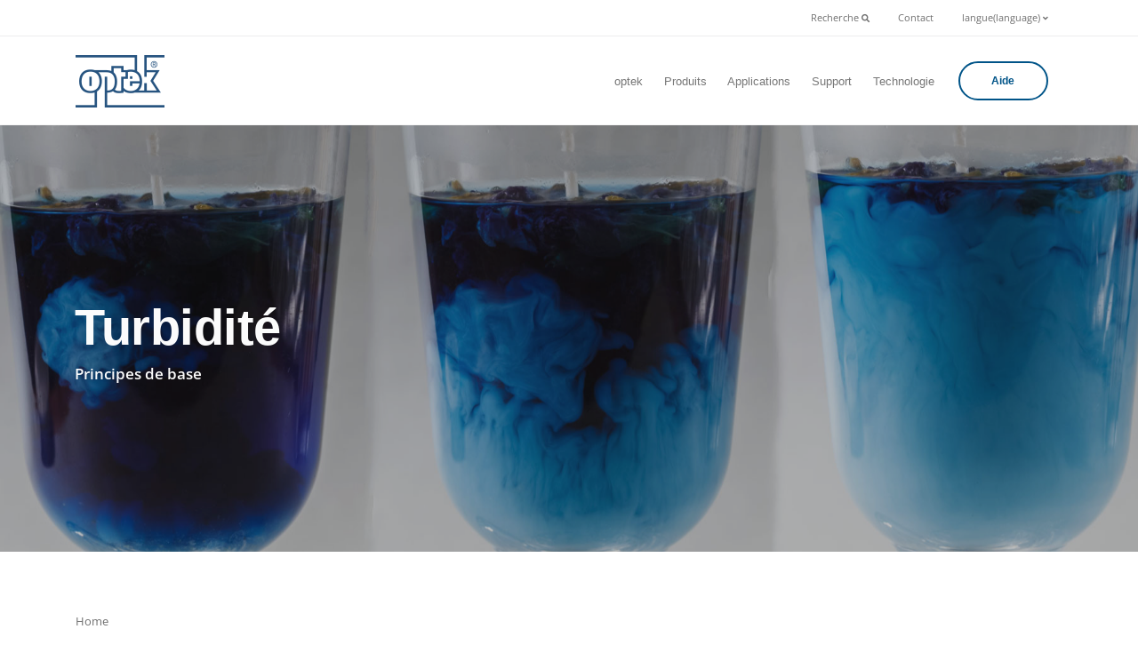

--- FILE ---
content_type: text/html
request_url: https://www.optek.com/fr/turbidity-basics.asp
body_size: 12026
content:

<!DOCTYPE html>

<html>
<head>
<title>Quelles sont les causes de la turbidité ? Quel est l'effet de la couleur ?</title>
<meta http-equiv="X-UA-Compatible" content="IE=11">
<meta name= "robots" content="ALL">
<meta name="PUBLISHER" content="optek-Danulat">
<meta name="COPYRIGHT" content="2001-2026">
<meta name="AUTHOR" content="Paul Fischer">
<meta http-equiv="Content-Type" content="text/html; charset=utf-8">
<meta http-equiv="X-UA-Compatible" content="IE=8">
<meta http-equiv="Content-Language" content="FR">
<meta name="description" content="Vous ne savez pas ce qu'est la turbidité ? Comment la couleur affecte-t-elle les mesures de turbidité ? Comment les mesures de turbidité peuvent-elles vous aider à contrôler votre procédé ? Vous trouverez ces réponses ici.">
<meta name="keywords" content="turbidité, notions de base, couleur, causes de la turbidité">
<link rel="icon" type="image/png" href="https://www.optek.com/favicon/favicon-96x96.png" sizes="96x96" />
<link rel="icon" type="image/svg+xml" href="https://www.optek.com/favicon/favicon.svg" />
<link rel="shortcut icon" href="https://www.optek.com/favicon/favicon.ico" />
<link rel="apple-touch-icon" sizes="180x180" href="https://www.optek.com/favicon/apple-touch-icon.png" />
<link rel="manifest" href="https://www.optek.com/favicon/site.webmanifest" />
<link rel="canonical" href="https://www.optek.com/fr/turbidity-basics.asp"/>
<link rel="alternate" href="https://www.optek.com/de/turbidity-basics.asp" hreflang="de" />
<link rel="alternate" href="https://www.optek.com/en/turbidity-basics.asp" hreflang="en" />
<link rel="alternate" href="https://www.optek.com/fr/turbidity-basics.asp" hreflang="fr" />
<link rel="alternate" href="https://www.optek.com/es/turbidity-basics.asp" hreflang="es" />



<!--include file="t_bootstrap_start-compiledcss.asp"-->

<!-- Mobile Metas -->
		<meta name="viewport" content="width=device-width, initial-scale=1, minimum-scale=1.0, shrink-to-fit=no">

		<!-- Web Fonts --> 
        <link href="https://www.optek.com/includes2020/localfonts.css" rel="stylesheet" type="text/css">

		<!-- Vendor CSS -->
		<link rel="stylesheet" type="text/css" href="https://www.optek.com/includes2020/All-siteCSS2.css">
  
  				

		<!-- Head Libs -->
		<!--<script src="templatefiles/vendor/modernizr/modernizr.min.js"></script>-->
    

<!-- Usercentrics cmp -->
<link rel="preconnect" href="//privacy-proxy.usercentrics.eu">
<link rel="preload" href="//privacy-proxy.usercentrics.eu/latest/uc-block.bundle.js" as="script">

<!-- New Ruleset -->
<script id="usercentrics-cmp" src="https://app.usercentrics.eu/browser-ui/latest/loader.js" data-ruleset-id="8-L6Lr7tL8Z6FS" async></script>


<script type="application/javascript" src="https://privacy-proxy.usercentrics.eu/latest/uc-block.bundle.js"></script>

<script>
        // (optional) additional configs for the Smart Data Protector 
        uc.reloadOnOptIn('BJz7qNsdj-7'); // reload page on YouTube opt-in
</script>
<!-- Usercentrics cmp END-->


<!-- Google Tag Manager -->
<script>(function(w,d,s,l,i){w[l]=w[l]||[];w[l].push({'gtm.start':
new Date().getTime(),event:'gtm.js'});var f=d.getElementsByTagName(s)[0],
j=d.createElement(s),dl=l!='dataLayer'?'&l='+l:'';j.async=true;j.src=
'https://www.googletagmanager.com/gtm.js?id='+i+dl;f.parentNode.insertBefore(j,f);
})(window,document,'script','dataLayer','GTM-MH53LK7');</script>
<!-- End Google Tag Manager -->



</head>



<body>
    <div class="body">
    <header id="header" class="header-effect-shrink" data-plugin-options="{'stickyEnabled': true, 'stickyEnableOnBoxed': true, 'stickyEnableOnMobile': true, 'stickyStartAt': 120}">
<div class="header-body">
    <div class="header-top">
        <div class="header-top-container container">
            <div class="header-row">
 <!--               <div class="header-column justify-content-start">
                    <span class="d-none d-sm-flex align-items-center">
                        <i class="fas fa-map-marker-alt mr-1"></i>
                        Emscherbruchallee 2, 45356 Essen / Germany 
                    </span>
                    <span class="d-none d-sm-flex align-items-center ml-4">
                        <i class="fas fa-phone mr-1"></i>
                        <a href="tel: +49 201 63409 0 "> +49 201 63409 0 </a>
                    </span>
                </div>-->
                <div class="header-column justify-content-end">
                    <ul class="nav">
                    	
                        	
<!--Site Search-->
<li class="nav-item">
	<a href="https://www.optek.com/sitesearch_new/fr/search.asp" class="nav-link header-nav-light-dropdown dropdown-menu-toggle py-2" id="dropdownLanguage" data-toggle="dropdown" aria-haspopup="true" aria-expanded="true">
Recherche
 <i class="fas fa-search fa-sm"></i></a>
	<ul class="dropdown-menu dropdown-menu-right" aria-labelledby="dropdownLanguage">
		<li><form role="search" action="https://www.optek.com/sitesearch_new/fr/search.asp" method="get">
			<div>
            	<input type="text" name="zoom_query" class="form-control" placeholder="Recherche
">
            </div>
			</form>
		</li>
	</ul>
</li>
                       		<!--SITE SEARCH-->
							
                        
                        <li class="nav-item">
                         
                            <!--<a class="nav-link" data-toggle="modal" data-target="#myModal" href="#"></a>-->
                            <a class="nav-link" href="https://www.optek.com/fr/contact.asp">Contact 
</a>
                        </li>
                        <li class="nav-item">
                        <!--ZOOMSTOP-->
                            <a href="#" class="nav-link dropdown-menu-toggle py-2" id="dropdownLanguage" data-toggle="dropdown" aria-haspopup="true" aria-expanded="true"> langue(language) <i class="fas fa-angle-down fa-sm"></i></a>


	<ul class="dropdown-menu dropdown-menu-right" aria-labelledby="dropdownLanguage">
      
			<li><a href="https://www.optek.com/cn/index.asp" class="no-skin">中文 / Chinese</a></li> 
          
			<li><a href="https://www.optek.com/cs/index.asp" class="no-skin">Čeština</a></li> 
          
			<li><a href="https://www.optek.com/de/index.asp" class="no-skin">Deutsch</a></li> 
          
			<li><a href="https://www.optek.com/index.asp" class="no-skin">English</a></li> 
          
			<li><a href="https://www.optek.com/es/index.asp" class="no-skin">Español</a></li> 
          
			<li><a href="https://www.optek.com/fr/index.asp" class="no-skin">Français</a></li> 
          
			<li><a href="https://www.optek.com/it/index.asp" class="no-skin">Italiano</a></li> 
          
			<li><a href="https://www.optek.com/jp/index.asp" class="no-skin">日本語 / Japanese</a></li> 
          
			<li><a href="https://www.optek.com/ko/index.asp" class="no-skin">한국어 / Korean</a></li> 
          
			<li><a href="https://www.optek.com/hu/index.asp" class="no-skin">Magyar</a></li> 
          
			<li><a href="https://www.optek.com/nl/index.asp" class="no-skin">Nederlands</a></li> 
          
			<li><a href="https://www.optek.com/no/index.asp" class="no-skin">Norsk</a></li> 
          
			<li><a href="https://www.optek.com/pl/index.asp" class="no-skin">Polski</a></li> 
          
			<li><a href="https://www.optek.com/pt/index.asp" class="no-skin">Português</a></li> 
          
			<li><a href="https://www.optek.com/ru/index.asp" class="no-skin">Pyccĸий / Russian</a></li> 
          
			<li><a href="https://www.optek.com/sl/index.asp" class="no-skin">Slovenščina</a></li> 
          
			<li><a href="https://www.optek.com/fi/index.asp" class="no-skin">Suomi</a></li> 
          
			<li><a href="https://www.optek.com/sv/index.asp" class="no-skin">Svenska</a></li> 
          
			<li><a href="https://www.optek.com/tr/index.asp" class="no-skin">Türkçe</a></li> 
    
	</ul>

                        <!--ZOOMRESTART-->
                        </li>
                    </ul>
                    <!--<ul class="header-top-social-icons social-icons social-icons-transparent d-none d-md-block">
                        <li class="social-icons-facebook">
                            <a href="http://www.facebook.com/optek" target="_blank" title="Facebook"><i class="fab fa-facebook-f"></i></a>
                        </li>
                        <li class="social-icons-twitter">
                            <a href="http://www.twitter.com/optek" target="_blank" title="Twitter"><i class="fab fa-twitter"></i></a>
                        </li>
                        <li class="social-icons-instagram">
                            <a href="http://www.instagram.com/optekdanulat" target="_blank" title="Instragram"><i class="fab fa-instagram"></i></a>
                        </li>
                    </ul>-->

                </div>
            </div>
        </div>
    </div>
<!--ZOOMSTOP-->
 <div class="header-container container d-print-none">
        <div class="header-row">
            <div class="header-column justify-content-start">
                <div class="header-logo">
					  
                    <a href="https://www.optek.com/fr/index.asp">
                        <img src="https://www.optek.com/images/optek-danulat-logo.png">
                    </a>
                </div>
            </div>
            <div class="header-column justify-content-end">
                <div class="header-nav header-nav-light-dropdown">
                    <div class="header-nav-main header-nav-main-effect-1 header-nav-main-sub-effect-1">
                        <nav class="collapse">
                            <ul class="nav flex-column flex-lg-row" id="mainNav">
                                <li class="dropdown">
                                    <a class="dropdown-item dropdown-toggle" href="#">
                                        optek
                                    </a>
                                    <ul class="dropdown-menu">
										<li><a class="dropdown-item" style="white-space: normal;" href="https://www.optek.com/fr/sur-optek.asp">Au sujet d’optek</a></li><li><a class="dropdown-item" style="white-space: normal;" href="https://www.optek.com/fr/about-optek-history.asp">Histoire</a></li><li><a class="dropdown-item" style="white-space: normal;" href="https://www.optek.com/fr/l-emploi.asp">Offres d'emploi</a></li><li><a class="dropdown-item" style="white-space: normal;" href="https://www.optek.com/fr/foires-et-salons.asp">Salons</a></li>
                                    </ul>
                                </li>
                                <li class="dropdown dropdown-mega dropdown-mega-style-2">
                                <!--PRODUCTS DROPDOWN -->
                                
                                    <a class="dropdown-item dropdown-toggle" href="https://www.optek.com/fr/produits.asp">
                                       Produits
                                    </a>
                                    <ul class="dropdown-menu">
                                        <li>
                                            <div class="dropdown-mega-content container">
                                                <div class="row">
                                                    <div class="col-lg-1-5">
                                                        <span class="dropdown-mega-sub-title">Turbidité (gamme haute)</span>
                                                        <ul class="dropdown-mega-sub-nav">
                                                        	<li><a class="dropdown-item" style="white-space: normal;" href="https://www.optek.com/fr/af16-n.asp">Capteur de turbidité AF16-N
</a></li><li><a class="dropdown-item" style="white-space: normal;" href="https://www.optek.com/fr/af56-N.asp">Capteur de turbidité AF56-N
</a></li>
                                                        </ul>
                                                        <span class="dropdown-mega-sub-title">Turbidité (gamme basse)</span>
                                                        <ul class="dropdown-mega-sub-nav">
                                                        	<li><a class="dropdown-item" style="white-space: normal;" href="https://www.optek.com/fr/tf16-n.asp">Capteur de turbidité TF16-N
</a></li><li><a class="dropdown-item" style="white-space: normal;" href="https://www.optek.com/fr/tf56-n.asp">Capteur de turbidité TF56-N
</a></li>
                                                        </ul>
                                                        <span class="dropdown-mega-sub-title">Turbidité (Haze Control)</span>
                                                        <ul class="dropdown-mega-sub-nav">
                                                        	<li><a class="dropdown-item" style="white-space: normal;" href="https://www.optek.com/fr/dtf16.asp">Capteur de turbidité néphélométrique DTF16
</a></li>
                                                        </ul>
                                                        <span class="dropdown-mega-sub-title">Sondes de turbidité</span>
                                                        <ul class="dropdown-mega-sub-nav">
                                                        	<li><a class="dropdown-item" style="white-space: normal;" href="https://www.optek.com/fr/as16-n.asp">Sonde de turbidité AS16-N
</a></li><li><a class="dropdown-item" style="white-space: normal;" href="https://www.optek.com/fr/as56-n.asp">Sonde de turbidité AS56-N
</a></li><li><a class="dropdown-item" style="white-space: normal;" href="https://www.optek.com/fr/asd12-n.asp">Sonde d'absorption ASD12-N
</a></li><li><a class="dropdown-item" style="white-space: normal;" href="https://www.optek.com/fr/asd25-n.asp">Sonde d'absorption ASD25-N
</a></li>
                                                        </ul>
                                                        
                                                    </div>
                                                    <div class="col-lg-1-5">
                                                        <span class="dropdown-mega-sub-title">VIS / Capteurs de couleur</span>
                                                        <ul class="dropdown-mega-sub-nav">
                                                            <li><a class="dropdown-item" style="white-space: normal;" href="https://www.optek.com/fr/af26.asp">Capteur VIS/NIR AF26
</a></li><li><a class="dropdown-item" style="white-space: normal;" href="https://www.optek.com/fr/af16-f.asp">Capteur de couleur AF16-F
</a></li><li><a class="dropdown-item" style="white-space: normal;" href="https://www.optek.com/fr/af56-f.asp">Capteur de couleur AF56-F
</a></li>
															
                                                        </ul>
                                                        <span class="dropdown-mega-sub-title">VIS / Sondes de couleur</span>
                                                        <ul class="dropdown-mega-sub-nav">
                                                            <li><a class="dropdown-item" style="white-space: normal;" href="https://www.optek.com/fr/as16-f.asp">Sonde de couleur AS16-F
</a></li><li><a class="dropdown-item" style="white-space: normal;" href="https://www.optek.com/fr/as56-f.asp">Sonde de couleur AS56-F
</a></li>
                                                        </ul>
                                                        
                                                        
                                                    </div>
                                                    <div class="col-lg-1-5">
                                                    	 <span class="dropdown-mega-sub-title">Absorption UV</span>
                                                        <ul class="dropdown-mega-sub-nav">
                                                            <li><a class="dropdown-item" style="white-space: normal;" href="https://www.optek.com/fr/af46.asp">Capteur d'absorption UV AF46
</a></li><li><a class="dropdown-item" style="white-space: normal;" href="https://www.optek.com/fr/af45.asp">Capteur d'absorption UV AF45
</a></li>
                                                        </ul>
                                                          
                                                        <span class="dropdown-mega-sub-title">Systèmes spécialisés</span>
                                                        <ul class="dropdown-mega-sub-nav">
                                                            <li><a class="dropdown-item" style="white-space: normal;" href="https://www.optek.com/fr/Analyseur-de-couleur-Saybolt.asp">Analyseur de couleur Saybolt</a></li><li><a class="dropdown-item" style="white-space: normal;" href="https://www.optek.com/fr/Analyseur-de-dioxyde-de-chlore.asp">Analyseur de dioxyde de chlore
</a></li><li><a class="dropdown-item" style="white-space: normal;" href="https://www.optek.com/fr/analyseur-de-bain-de-galvanoplastie.asp">Analyseur de bain de galvanoplastie</a></li><li><a class="dropdown-item" style="white-space: normal;" href="https://www.optek.com/fr/oil-in-cooling-water-monitor.asp">Contrôle de la présence d'huile dans l'eau de refroidissement
</a></li><li><a class="dropdown-item" style="white-space: normal;" href="https://www.optek.com/fr/Gestion-des-eaux-usees-industrielles.asp">Gestion des eaux usées industrielles</a></li>
                                                        </ul>
                                                         
                                                    </div>
                                                    <div class="col-lg-1-5">
                                                        <span class="dropdown-mega-sub-title">Conductivité et pH</span>
                                                        <ul class="dropdown-mega-sub-nav">
                                                            <li><a class="dropdown-item" style="white-space: normal;" href="https://www.optek.com/fr/acf60.asp">Capteur de conductivité ACF60-35
</a></li><li><a class="dropdown-item" style="white-space: normal;" href="https://www.optek.com/fr/acs60.asp">Sonde de conductivité ACS60
</a></li><li><a class="dropdown-item" style="white-space: normal;" href="https://www.optek.com/fr/pf12.asp">PF12 Adaptateur de sonde de pH 
</a></li>
                                                        </ul>
                                                    
                                                        <span class="dropdown-mega-sub-title">Technologie à usage unique</span>
                                                        <ul class="dropdown-mega-sub-nav">
                                                            <li><a class="dropdown-item" style="white-space: normal;" href="https://www.optek.com/fr/suc.asp">Cellules à usage unique (S.U.C.)</a></li>
                                                        </ul>
                                                        
                                                        <span class="dropdown-mega-sub-title">Convertisseurs</span>
                                                        <ul class="dropdown-mega-sub-nav">
                                                            <li><a class="dropdown-item" style="white-space: normal;" href="https://www.optek.com/fr/c8000.asp">Convertisseur universel C8000
</a></li><li><a class="dropdown-item" style="white-space: normal;" href="https://www.optek.com/fr/c4000.asp">Convertisseur Photométrique C4000
</a></li><li><a class="dropdown-item" style="white-space: normal;" href="https://www.optek.com/fr/haze-control.asp">Convertisseur HC4000
</a></li><li><a class="dropdown-item" style="white-space: normal;" href="https://www.optek.com/fr/156.asp">Convertisseur 156
</a></li><li><a class="dropdown-item" style="white-space: normal;" href="https://www.optek.com/fr/556.asp">Convertisseur 556
</a></li><li><a class="dropdown-item" style="white-space: normal;" href="https://www.optek.com/fr/c800.asp">Convertisseur électrochimique C800</a></li>
                                                        </ul>
                                                    </div>
                                                    
                                                    
                                                    
                                                    <div class="col-lg-1-5">
                                                    	<span class="dropdown-mega-sub-title">Corps de sonde (armature)</span>
                                                        <ul class="dropdown-mega-sub-nav">
                                                            <li><a class="dropdown-item" style="white-space: normal;" href="https://www.optek.com/fr/corps-de-sonde.asp">Corps de sonde (armature)</a></li>
                                                        </ul>
                                                    
                                                        <span class="dropdown-mega-sub-title">Accessoires</span>
                                                        <ul class="dropdown-mega-sub-nav">
                                                            <li><a class="dropdown-item" style="white-space: normal;" href="https://www.optek.com/fr/product/enclosures.asp">Boîtier de convertisseur</a></li><li><a class="dropdown-item" style="white-space: normal;" href="https://www.optek.com/fr/product/accessories/software.asp">PC - Logiciel de transfert</a></li><li><a class="dropdown-item" style="white-space: normal;" href="https://www.optek.com/fr/system-calibration.asp">Calibration du Système</a></li><li><a class="dropdown-item" style="white-space: normal;" href="https://www.optek.com/fr/product/accessories/air-drying-system.asp">Air Drying System</a></li>
                                                        </ul>
                                                        
                                                    </div>
                                                </div>
                                            </div>
                                        </li>
                                    </ul>
                                </li>
                                
                                <li class="dropdown">
                             
                                    <a class="dropdown-item dropdown-toggle" href="https://www.optek.com/fr/solutions-de-controle-des-procedes.asp">
                                       Applications
                                    </a> 

                                    
                                    <ul class="dropdown-menu">
                                    
                                        <li class="dropdown-submenu">
                                            <a class="dropdown-item dropdown-toggle" href="https://www.optek.com/fr/solutions-de-controle-de-processus/biotechnologiques.asp">Biotechnologie</a>
                                            <ul class="dropdown-menu">
                                            	<li><a class="dropdown-item" style="white-space: normal;" href="https://www.optek.com/fr/solutions-de-controle-de-processus/biotechnologiques/fermentation.asp">Fermentation</a></li><li><a class="dropdown-item" style="white-space: normal;" href="https://www.optek.com/fr/solutions-de-controle-de-processus/biotechnologiques/centrifuge-control.asp">Centrifuge Control</a></li><li><a class="dropdown-item" style="white-space: normal;" href="https://www.optek.com/fr/solutions-de-controle-de-processus/biotechnologiques/ultrafiltration.asp">Ultrafiltration</a></li><li><a class="dropdown-item" style="white-space: normal;" href="https://www.optek.com/fr/solutions-de-controle-de-processus/biotechnologiques/chromatographie.as">Chromatographie</a></li><li><a class="dropdown-item" style="white-space: normal;" href="https://www.optek.com/fr/solutions-de-controle-de-processus/biotechnologiques/formulation-et-remplissage.asp">Formulation et remplissage</a></li><li><a class="dropdown-item" style="white-space: normal;" href="https://www.optek.com/fr/biotech/single-use-technology.asp">Technologie a usage unique</a></li>
                                            </ul>
                                        </li>
                                   
                                        <li class="dropdown-submenu">
                                            <a class="dropdown-item dropdown-toggle" href="https://www.optek.com/fr/solutions-de-controle-de-processus/chimie.asp">Chimie</a>
                                            <ul class="dropdown-menu">
                                                <li><a class="dropdown-item" style="white-space: normal;" href="https://www.optek.com/fr/solutions-de-controle-de-processus/chimie/halogenes.asp">Concentration en Halogène</a></li><li><a class="dropdown-item" style="white-space: normal;" href="https://www.optek.com/fr/solutions-de-controle-de-processus/chimie/controle-de-filtre.asp">Contrôle de filtre</a></li><li><a class="dropdown-item" style="white-space: normal;" href="https://www.optek.com/fr/solutions-de-controle-de-processus/chimie/couleur-et-concentration.asp">Couleur et concentration </a></li><li><a class="dropdown-item" style="white-space: normal;" href="https://www.optek.com/fr/solutions-de-controle-de-processus/chimie/condensat-et-Eau-de-refroidissement.asp">Détection de fuites / Condensat / détection de l’entrainement</a></li><li><a class="dropdown-item" style="white-space: normal;" href="https://www.optek.com/fr/solutions-de-controle-de-processus/chimie/separation-de-phase.asp">Séparation de phase</a></li>
                                            </ul>
                                        </li>
                                        
                                        <li class="dropdown-submenu">
                                            <a class="dropdown-item dropdown-toggle" href="https://www.optek.com/fr/solutions-de-controle-de-processus/brasserie.asp">Brasseries</a>
                                            <ul class="dropdown-menu">
                                                <li><a class="dropdown-item" style="white-space: normal;" href="https://www.optek.com/fr/solutions-de-controle-de-processus/brasserie/controle-de-filtre.asp">Contrôle Filtre de la bière 11° / 90°</a></li><li><a class="dropdown-item" style="white-space: normal;" href="https://www.optek.com/fr/solutions-de-controle-de-processus/brasserie/controles-de-separateur.asp">Contrôles de Séparateur</a></li><li><a class="dropdown-item" style="white-space: normal;" href="https://www.optek.com/fr/solutions-de-controle-de-processus/brasserie/gestion-de-la-levure.asp">Gestion de la levure</a></li><li><a class="dropdown-item" style="white-space: normal;" href="https://www.optek.com/fr/solutions-de-controle-de-processus/brasserie/turbidite-en-salle-de-brassage.asp">Turbidité en salle de brassage</a></li><li><a class="dropdown-item" style="white-space: normal;" href="https://www.optek.com/fr/solutions-de-controle-de-processus/brasserie/mesure-de-la-couleur.asp">EBC / ASBC Mesure de la couleur de la bière</a></li>
                                            </ul>
                                        </li>
                                        
                                        <li class="dropdown-submenu">
                                            <a class="dropdown-item dropdown-toggle" href="https://www.optek.com/fr/solutions-de-controle-de-processus/boissons-et-alimentaire.asp">Industrie alimentaire et des boissons</a>
                                            <ul class="dropdown-menu">
                                                <li><a class="dropdown-item" style="white-space: normal;" href="https://www.optek.com/fr/controle-eau-blanchisseur.asp">Surveillance et contrôle de l'eau d'appoint du blanchisseur</a></li><li><a class="dropdown-item" style="white-space: normal;" href="https://www.optek.com/fr/solutions-de-controle-de-processus/boissons-et-alimentaire/filtration.asp">Filtration</a></li><li><a class="dropdown-item" style="white-space: normal;" href="https://www.optek.com/fr/solutions-de-controle-de-processus/boissons-et-alimentaire/Controle-de-centrifugation.asp">Contrôle de centrifugation</a></li><li><a class="dropdown-item" style="white-space: normal;" href="https://www.optek.com/fr/solutions-de-controle-de-processus/boissons-et-alimentaire/Concentration-et-Couleur.asp">Concentration et Couleur</a></li><li><a class="dropdown-item" style="white-space: normal;" href="https://www.optek.com/fr/solutions-de-controle-de-processus/boissons-et-alimentaire/detection-interface.asp">Identification (Détection Interface)</a></li><li><a class="dropdown-item" style="white-space: normal;" href="https://www.optek.com/fr/solutions-de-controle-de-processus/boissons-et-alimentaire/nettoyage-en-place.asp">Nettoyage en place (NEP/CIP)</a></li><li><a class="dropdown-item" style="white-space: normal;" href="https://www.optek.com/fr/solutions-de-controle-de-processus/boissons-et-alimentaire/blanchiment-et-melange.asp">Blanchiment et mélange</a></li><li><a class="dropdown-item" style="white-space: normal;" href="https://www.optek.com/fr/solutions-de-controle-de-processus/boissons-et-alimentaire/condensats-et-eau-de-refroidissement.asp">Condensats et eau de refroidissement</a></li>
                                            </ul>
                                        </li>
                                        
                                        <li class="dropdown-submenu">
                                            <a class="dropdown-item dropdown-toggle" href="https://www.optek.com/fr/solutions-de-controle-de-processus/petrochimie.asp">Pétrochimie</a>
                                            <ul class="dropdown-menu">
                                                <li><a class="dropdown-item" style="white-space: normal;" href="https://www.optek.com/fr/solutions-de-controle-de-processus/pétrochimie/couleur-des-carburants-raffines.asp">Couleur des carburants raffinés</a></li><li><a class="dropdown-item" style="white-space: normal;" href="https://www.optek.com/fr/solutions-de-controle-de-processus/pétrochimie/qualite-du-naphte.asp">Qualité du naphte dans les unités de distillation du brut</a></li><li><a class="dropdown-item" style="white-space: normal;" href="https://www.optek.com/fr/solutions-de-controle-de-processus/pétrochimie/huile-dans-leau-de-production.asp">Huile dans l’eau de production</a></li><li><a class="dropdown-item" style="white-space: normal;" href="https://www.optek.com/fr/solutions-de-controle-de-processus/pétrochimie/condensats-et-eau-de-refroidissement.asp">Condensats et eau de refroidissement</a></li><li><a class="dropdown-item" style="white-space: normal;" href="https://www.optek.com/fr/solutions-de-controle-de-processus/pétrochimie/teneur-en-eau.asp">Analyse du carburant: Teneur en eau</a></li><li><a class="dropdown-item" style="white-space: normal;" href="https://www.optek.com/fr/Separation-de-phase-des-carburants-raffines.asp">Séparation de phase des carburants raffinés</a></li><li><a class="dropdown-item" style="white-space: normal;" href="https://www.optek.com/fr/Detection-des-composes-aromatiques.asp">Détection des composés aromatiques</a></li>
                                            </ul>
                                        </li>
                                        
                                        <li class="dropdown-submenu">
                                            <a class="dropdown-item dropdown-toggle" href="https://www.optek.com/fr/solutions-de-controle-de-processus/pate-et-papier.asp">Cellulose et papiers</a>
                                            <ul class="dropdown-menu">
                                                <li><a class="dropdown-item" style="white-space: normal;" href="https://www.optek.com/fr/solutions-de-controle-de-processus/pate-et-papier/controle-Cl02-en-ligne.asp">Contrôle ClO<sub>2</sub> en ligne</a></li><li><a class="dropdown-item" style="white-space: normal;" href="https://www.optek.com/fr/solutions-de-controle-de-processus/pate-et-papier/force-de-la-solution-Cl02.asp">Force de la solution ClO<sub>2</sub></a></li><li><a class="dropdown-item" style="white-space: normal;" href="https://www.optek.com/fr/solutions-de-controle-de-processus/pate-et-papier/filtration-de-la-liqueur-blanche.asp">Filtration de la liqueur blanche</a></li><li><a class="dropdown-item" style="white-space: normal;" href="https://www.optek.com/fr/solutions-de-controle-de-processus/pate-et-papier/qualite-de-leau-brute.asp">Qualité de l’eau brute</a></li><li><a class="dropdown-item" style="white-space: normal;" href="https://www.optek.com/fr/solutions-de-controle-de-processus/pate-et-papier/controle-des-effluents.asp">Contrôle des effluents</a></li><li><a class="dropdown-item" style="white-space: normal;" href="https://www.optek.com/fr/solutions-de-controle-de-processus/pate-et-papier/turbidite-de-leau-blanche.asp">Turbidité de l’eau blanche</a></li>															
                                            </ul>
                                        </li>
  
                                      
                                    </ul>
                                </li>
                                  
                                <li class="dropdown">
                                    <a class="dropdown-item dropdown-toggle" href="#">
                                        Support
                                    </a>
                                    <ul class="dropdown-menu">
                                    	<li><a class="dropdown-item" style="white-space: normal;" href="https://www.optek.com/fr/download-documentation.asp">Documentation</a></li><li><a class="dropdown-item" style="white-space: normal;" href="https://www.optek.com/fr/products/pieces-detachees.asp">Pièces détachées</a></li><li><a class="dropdown-item" style="white-space: normal;" href="https://www.optek.com/fr/distributeurs-locaux.asp">Distributeurs locaux</a></li><li><a class="dropdown-item" style="white-space: normal;" href="https://www.optek.com/fr/produits-abandonnes.asp">Produits abandonnés</a></li><li><a class="dropdown-item" style="white-space: normal;" href="https://www.optek.com/fr/devicefiles.asp">PROFIBUS® PA / FOUNDATION™ Fieldbus Device Files</a></li>
                                    </ul>
                                </li>
                                
                                <li class="dropdown">
                                    <a class="dropdown-item dropdown-toggle" href="#">
                                       Technologie
                                    </a>
                                    <ul class="dropdown-menu">
                                    	<li><span class="dropdown-mega-sub-title"><b>Photométrie</b></span></li>
                                        <li><a class="dropdown-item" style="white-space: normal;" href="https://www.optek.com/fr/photometry-overview.asp">Photométrie Principes de base</a></li><li><a class="dropdown-item" style="white-space: normal;" href="https://www.optek.com/fr/how-optek-sensors-work.asp">Comment fonctionnent les capteurs optek</a></li><li><a class="dropdown-item" style="white-space: normal;" href="https://www.optek.com/fr/color-measurments.asp">Les bases de la couleur</a></li>
                                        
										
                                        <li><span class="dropdown-mega-sub-title"><b>Turbidité</b></span></li>
                                        <li><a class="dropdown-item" style="white-space: normal;" href="https://www.optek.com/fr/turbidity-basics.asp">Turbidité - Principes de base</a></li><li><a class="dropdown-item" style="white-space: normal;" href="https://www.optek.com/fr/haze-control-basics.asp">Notions de base sur le contrôle de Haze</a></li><li><a class="dropdown-item" style="white-space: normal;" href="https://www.optek.com/fr/turbidity-real-world-applications.asp">Turbidité dans le monde réel</a></li><li><a class="dropdown-item" style="white-space: normal;" href="https://www.optek.com/fr/turbidity-guide.asp">Guide de turbidité</a></li>
                                        
                                        <li><span class="dropdown-mega-sub-title"><b>Conductivité</b></span></li>
                                        <li><a class="dropdown-item" style="white-space: normal;" href="https://www.optek.com/fr/Mesures-de-conductivite.asp">Mesures de conductivité</a></li><li><a class="dropdown-item" style="white-space: normal;" href="https://www.optek.com/fr/Facteurs-influencant-les-mesures-de-conductivite.asp">Facteurs influençant les mesures de conductivité</a></li><li><a class="dropdown-item" style="white-space: normal;" href="https://www.optek.com/fr/electrodes-poles-et-leurs-effets-sur-la-conductivite.asp">Électrodes, pôles et leurs effets sur la conductivité</a></li><li><a class="dropdown-item" style="white-space: normal;" href="https://www.optek.com/fr/Conception-de-la-conductivite-par-optek.asp">Conception de la conductivité par optek</a></li>
                                        
                                    </ul>
                                </li>
                                
                            </ul>
                        </nav>
                    </div>
                    <div class="header-button d-none d-sm-flex ml-3">
                        <a href="#" class="btn btn-outline btn-rounded btn-primary btn-4 btn-icon-effect-1"  data-toggle="modal" data-target="#myModal">
                            <span class="wrap">
                                <span>Aide</span>
                                <i class="far fa-edit"></i>
                            </span>
                        </a>
                    </div>
					<div class="header-button d-none d-sm-flex ml-3">
                        <!--include file="help-popupBtn.asp"-->
                        
                    </div>
                    <button class="header-btn-collapse-nav ml-3" data-toggle="collapse" data-target=".header-nav-main nav">
                        <span class="hamburguer">
                            <span></span>
                            <span></span>
                            <span></span>
                        </span>
                        <span class="close">
                            <span></span>
                            <span></span>
                        </span>
                    </button>
                </div>
            </div>
        </div>
    </div>
</div>
</header>
<!--ZOOMRESTART-->   
    

    
		
<div role="main" class="main">   
		




<section class="page-header parallax page-header-text-light overlay overlay-color-dark overlay-show overlay-op-3" data-plugin-parallax data-plugin-options="{'speed': 1.2}" data-image-src="https://www.optek.com/img/optek/turbidity/turbidity-section-banner.jpg">
    <div class="container d-flex flex-column">
        <div class="row align-items-center position-relative min-height-370 z-index-10">
            <div class="col-md-12">
                <div class="row">
                    <div class="col-md-12 appear-animation" data-appear-animation="fadeInRightShorter" data-appear-animation-delay="100"> 
                    </div>
                </div>
                <div class="row text-left">
                    <div class="col-md-12 appear-animation" data-appear-animation="fadeInRightShorter" data-appear-animation-delay="200">
                        <h1><span class="display-4 font-weight-semibold">Turbidité</span></h1>
                        <p class="lead font-weight-semibold">Principes de base</p>
                    </div>
                </div>
            </div>
        </div>
    </div>
</section>



<div class="container">
<!--ZOOMSTOP-->
<div class="row">
    <div class="col">     
            
        <ul class="breadcrumb mt-3">
            <li><a href="https://www.optek.com/index.asp">Home</a></li>
                    
               
        </ul>       
    </div>
</div>  
<!--ZOOMRESTART-->
<div class="row">
	<aside class="sidebar col-md-4 col-lg-3 order-2">
        <div class="accordion accordion-default accordion-toggle accordion-style-1" role="tablist">
			<!--include file="includes2020/card_rtside_Products-Application.asp"-->
            <!--include file="includes2020/card_rtside_Calibration_downloads.asp"-->
            
<div class="card">
    <div class="card-header accordion-header" role="tab" id="categories">
        <h5 class="mb-0">
            <a href="#" data-toggle="collapse" data-target="#toggleProducts" aria-expanded="false" aria-controls="toggleProducts">Produits connexes</a>
        </h5>
    </div>
    <div id="toggleProducts" class="accordion-body collapse show" role="tabpanel" aria-labelledby="Products">
        <div class="card-body">
            <ul class="list list-unstyled mb-0">


    <li><a href="https://www.optek.com/fr/tf16-n.asp"><img src="https://www.optek.com/img/products/1170/pauls/tf16-n-tc-T.png" alt="Capteur de turbidité TF16-N
" class="img-fluid  mx-auto d-block" style="max-height:150px;" /><p class="text-center">Capteur de turbidité TF16-N
</p></a></li>


            </ul>
        </div>
    </div>
</div>

        </div>
    </aside>
    <div class="col-md-8 col-lg-9  order-1">
    	<!--<h1></h1>-->
        <h2>Introduction</h2>
        <p>La turbidité est une caractéristique optique d'un échantillon liquide ou solide transparent, qui décrit en général la clarté ou la turbidité de l'échantillon. Dans le passé, les yeux humains "mesuraient" la turbidité par rapport aux échelles de turbidité visuelle ou par "expérience". Aujourd'hui, la mesure industrielle de la clarté ou de la brume est automatisée et reproductible partout où la mesure est effectuée, éliminant ainsi toute influence humaine.</p>
        <h2>Quelle est la cause de la turbidité ?</h2>
		<p>Si deux liquides qui ne se mélangent généralement pas entre eux, par exemple la graisse et l'eau (comme le lait), forment un mélange de minuscules gouttelettes, on appelle cela une émulsion. Si un solide de très petites particules est mélangé dans un liquide, par exemple de l'eau, où rien n'est dissous comme un sel, on parle de suspension. Cependant, ce type de mélange a tendance à se séparer assez rapidement en solides (précipité) et en liquides. Si ces solides en suspension maintiennent leur distribution dans le liquide, une turbidité constante peut être mesurée. Voir l'exemple ci-dessus de jus de pomme clair et naturel.</p>
    </div>
</div>  
<div class="row">
	<div class="col-md-8">
    	<h2>Comment la couleur est-elle éliminée de la turbidité ?</h2>
        <p>De nombreux échantillons sont trouble et colorés. Plus la couleur est intense, plus la lumière est absorbée et plus la turbidité semble être élevée. C'est pourquoi la turbidité réelle est mesurée sous forme de lumière diffusée, par exemple à un angle de 90° où seules les particules diffusent le faisceau lumineux, sans aucune influence de la coloration. Par rapport à la réduction générale de la lumière (0°) par des couleurs intensives, la turbidité finale (lumière diffusée) peut être déterminée avec précision.</p>
        <h2>Définition de la turbidité</h2>
        <p>En général, deux normes décrivent la méthode de mesure de la turbidité :</p>
        <ul>
        	<li>Méthode EPA 180.1 : lumière blanche (400 - 680 nm)</li>
            <li>DIN EN ISO 27027 : lumière infrarouge (780 - 900 nm), typiquement 860 nm</li>
        </ul>
        <p>Les deux normes décrivent la méthode de mesure de la turbidité à une diffusion lumineuse de 90° (néphélométrie). Enfin, la longueur du trajet optique, la concentration et la taille des particules ont une influence directe sur le résultat de la mesure de turbidité. De plus, un échantillon en écoulement présente une turbidité différente de celle d'un échantillon au repos. Les turbulences à l'intérieur d'un courant d'échantillon provoquent de minuscules bulles d'air à l'intérieur de l'échantillon, ce qui augmente également la turbidité.</p>
    </div>
    <div class="col-md-4">
    	<img src="https://www.optek.com/img/optek/turbidity/clear-and-hazy-beer-samples.jpg" class="img-fluid" alt="Figure 10: Voir l'exemple ci-dessus de jus de pomme clair et naturel.">
        <p class="small text-muted">Figure 10: Voir l'exemple ci-dessus de jus de pomme clair et naturel.</p>
    </div>
</div>
<div class="row">
	<div class="col-md-8">
    	<p>Selon la taille des particules, la distribution de la lumière diffusée peut être différente :</p>
        <img src="https://www.optek.com/img/optek/turbidity/particle-size-effect-on-light-scattering_fr.png" class="img-fluid" alt="">
        <p class="small text-muted">Figure 1 & 2 : influence de la taille des particules sur la distribution de diffusion de la lumière</p>
    </div>
</div>
<div class="row">
	<div class="col-md-8">
    	<p>Par conséquent, certains appareils de mesure de la turbidité ont des angles de détection supplémentaires, p. ex. de 11 à 30°, pour mieux couvrir les besoins spécifiques des petites et grandes particules. De nombreuses années d'expérience chez optek-Danulat GmbH ont montré qu'au lieu d'utiliser un angle de 25° pour la détection de la diffusion de la lumière vers l'avant, l'angle de 11° présente des avantages supérieurs à 25° pour mieux mesurer les grosses particules.</p>
     </div>
</div>
<div class="row">
	<div class="col-md-8">
        <h2>Etalonnage de la turbidité</h2>
        <p>L'étalonnage des capteurs de turbidité et des compteurs de laboratoire est défini dans les normes ci-dessus, en utilisant, par exemple, des solutions étalons de formazine couvrant la plage de turbidité qui nous intéresse. Alors que l'EPA décrit les NTU (unités de turbidité néphélométriques), la norme ISO utilise les FNU (unités néphélométriques de formazine) et les FTU (unités de turbidité de formazine). La lumière qui traverse l'échantillon est donnée en tant que FAU (Formazin attenuation units). La formazine standard résulte d'une réaction chimique entre l'hexaméthylènetétramine et le sulfate d'hydrazine :</p>
        <img src="https://www.optek.com/img/optek/turbidity/ftu-clearity-example.png" class="img-fluid" alt="">
         <p class="small text-muted">Figure 4 : série d'étalons de turbidité basés sur la formazine</p>
    </div>
	<div class="col-md-4">
    	 <img src="https://www.optek.com/img/optek/turbidity/formazin-particle-structure.png" class="img-fluid" alt="">
         <p class="small text-muted">Figure 3 : structure principale de la Formazine.</p>
  
    </div>	
</div>
<div class="row">
	<div class="col"><h2>Exemple pour la régulation du processus de turbidité</h2></div>
</div>
<div class="row">
	<div class="col-md-8">
       	
        <p>Le capteur TF16-N peut être utilisé pour contrôler le fonctionnement d'une section filtrante dans le processus de production de jus de pomme. Dans la plage de longueurs d'onde NIR de 730 à 970 nm, le capteur a mesuré la valeur d'absorption totale. Comme le montre le graphique ci-dessous, le jus de pomme clair se distingue facilement du jus cru trouble. En cas d'endommagement du filtre, l'augmentation de la valeur d'absorption indique directement un problème dans le processus de filtration. Des mesures correctives immédiates sont possibles.</p>
    </div>
    <div class="col-md-4">
	    <a class="lightbox" href="https://www.optek.com/img/optek/turbidity/apple-juice-filter-quality_fr.png" data-plugin-options="{'type':'image'}"><img src="https://www.optek.com/img/optek/turbidity/apple-juice-filter-quality_fr.png" class="img-fluid" alt="" /></a>
        <p class="small text-muted">Figure 5 : turbidité comme exemple de contrôle de processus - ici le processus de filtration.</p>
    </div>
</div>
<div class="row">
	<div class="col"><h2>Mesure de la dispersion - Dépendance angulaire</h2></div>
</div>
<div class="row">
	<div class="col-md-8">
    	
        <p>Les mesures de turbidité utilisant un angle de détection de 90° (diffusion latérale) sont les plus sensibles aux particules de l'ordre de 0,1-0,5 µm, p. ex. les colloïdes, c'est pourquoi cette approche est couramment utilisée et décrite pour les mesures de qualité dans la bière et l'eau potable.</p>
        <p>Pour les mesures de particules dans la plage de 0,5 à 5 µm Cependant, des angles plus bas, mesurant la diffusion avant intensive causée par des particules plus grosses, sont plus appropriés. Théoriquement, le rapport signal sur bruit de fond le plus élevé ou la sensibilité la plus élevée sont obtenus en mesurant aussi près que possible de 0°. En raison des limitations techniques imposées par la nécessité de séparer la diffusion du signal de transmission du faisceau d'excitation, l'angle le plus bas pouvant être réalisé est de 11°. A des angles plus bas, les détecteurs à diffusion détecteraient simplement la lumière directe du faisceau d'excitation.</p>
    </div>
	<div class="col-md-4">
	    <a class="lightbox" href="https://www.optek.com/img/optek/turbidity/formazin-measured-at-angles_fr.png" data-plugin-options="{'type':'image'}"><img src="https://www.optek.com/img/optek/turbidity/formazin-measured-at-angles_fr.png" class="img-fluid" alt="" /></a>
        <p class="small text-muted">La figure 6, qui représente des mesures à l'aide de formazine, un étalon de turbidité commun avec une distribution granulométrique comprise entre 1 et 2 µm, montre clairement que la sensibilité à 11° est supérieure à celle des mesures à des angles supérieurs, dont 90°.</p>
    </div>    
</div>
<div class="row">
	<div class="col"><h2>Dépendance de la taille des particules par rapport au signal de diffusion à différents angles</h2></div>
</div>
<div class="row">
	<div class="col-md-8">
    	
        <p>Les mesures avec des billes de polystyrène de tailles définies montrent que la mesure à 11° est plus sensible qu'une mesure à 90°. Cet effet devient encore plus évident lorsque l'on mesure des particules relativement grosses dans la plage de taille des cellules (graphique 7). Pour la mesure de colloïdes d'une taille inférieure à 0,2 µm, la mesure à 11° ne présente aucun avantage par rapport à la mesure à 90°. Cependant, lorsqu'il s'agit de détecter des particules de grande taille, une mesure à 11° est beaucoup plus sensible.</p>
    </div>
	<div class="col-md-4">
    	<a class="lightbox" href="https://www.optek.com/img/optek/turbidity/scatter-signal-using-polystyrene-beads_fr.png" data-plugin-options="{'type':'image'}"><img src="https://www.optek.com/img/optek/turbidity/scatter-signal-using-polystyrene-beads_fr.png" class="img-fluid" alt="" /></a>
        <p class="small text-muted">Figure 7 : Signal de diffusion de 11° et 90° à l'aide de billes de polystyrène de deux tailles différentes.</p>
    </div>    
</div>
<div class="row">
	<div class="col"><h2>Mesures de turbidité basées sur la diffusion et l'absorption</h2></div>
</div>
<div class="row">
	<div class="col-md-8">
    	
        <p>Alors que la mesure de la diffusion à 11° est très sensible aux faibles valeurs de turbidité, le signal est saturé et même inversé à des valeurs de turbidité moyennes en raison de multiples événements de diffusion. Le signal d'absorption à 0°, qui est relativement insensible aux faibles valeurs de turbidité, présente cependant une réponse linéaire jusqu'à des concentrations élevées (figure 8). La connexion des deux approches dans un seul capteur permet d'obtenir une combinaison de sensibilité élevée et une large plage dynamique.</p>
        <img src="https://www.optek.com/img/optek/turbidity/turbidity-optics-for-small-large-particles.png" class="img-fluid" alt="">
        <p class="small text-muted">Figure 9 : Turbidité / Néphélométrie Optique avec détecteurs pour petites et grandes particules</p>
    </div>
	<div class="col-md-4">
    	<a class="lightbox" href="https://www.optek.com/img/optek/turbidity/signal-response-11-0-degree-scatter_fr.png" data-plugin-options="{'type':'image'}"><img src="https://www.optek.com/img/optek/turbidity/signal-response-11-0-degree-scatter_fr.png" class="img-fluid" alt="" /></a>
        <p class="small text-muted">Figure 8 : Réponse du signal à partir d'une diffusion de 11° et d'une absorption de 0°</p>
    </div>    
</div>

    
    





</div> <!-- ENDS <div class="container"> -->
 

<!--<script data-require="jquery@*" data-semver="2.2.0" src="https://ajax.googleapis.com/ajax/libs/jquery/2.2.0/jquery.min.js"></script>
<script data-require="bootstrap@*" data-semver="3.3.6" src="https://maxcdn.bootstrapcdn.com/bootstrap/3.3.6/js/bootstrap.min.js"></script>
 <script src="https://code.jquery.com/ui/1.11.3/jquery-ui.min.js"></script>-->

<!--  <link data-require="bootstrap-css@3.3.6" data-semver="3.3.6" rel="stylesheet" href="https://maxcdn.bootstrapcdn.com/bootstrap/3.3.6/css/bootstrap.css" />-->
<!--<link rel="stylesheet" href="https://code.jquery.com/ui/1.11.3/themes/smoothness/jquery-ui.css" />-->





  <!-- Modal -->
  <div class="modal fade" id="myModal" role="dialog">
    <div class="modal-dialog modal-lg">
    
      <!-- Modal content-->
      <div class="modal-content">
        <div class="modal-header  bg-primary">
          <h4 class="modal-title text-white">Prenez contact avec optek</h4>
        </div>
        <div class="modal-body">
          <div class="row">
          	<div class="col-sm"><strong class="text-color-dark">Distributeurs locaux
:</strong>
            	<p><a href="https://www.optek.com/fr/distributeurs-locaux.asp"><img src="https://www.optek.com/img/WorldMap.jpg"></a></p>
            </div>
            <div class="col-sm"><strong class="text-color-dark">Appelez-nous:</strong>
            	<dl class="list">
                	<dt>Germany</dt>
                    <dd>+49-(0)201-63409-0</dd>
                    <dt>United States</dt>
                    <dd>+1-262-437-3600</dd>
                    <dt>Singapore</dt>
                    <dd>+65-6562-8292</dd>
                    <dt>China</dt>
                    <dd>+86-21-28986326</dd>
                </dl>
            </div>
            <div class="col-sm"><strong class="text-color-dark">Demande
:</strong>
            	<ul class="list list-unstyled">
                	<li><a href="https://www.optek.com/fr/request-for-quote.asp">Offre
</a></li>
                    <li><a href="https://www.optek.com/fr/request-information.asp">Informations
</a></li>
                    <li><a href="https://www.optek.com/fr/request-manual.asp">Manuel</a></li>
                </ul>
                
            </div>
          </div>
        </div>
        <div class="modal-footer">
          <button type="button" class="btn btn-default" data-dismiss="modal">Fermer</button>
        </div>
      </div>
      
    </div>
  </div>



</div> <!--Ends div role="main" class="main" -->

<footer id="footer" class="footer-hover-links-light mt-0 footer-text-light d-print-none">
    <div class="container">

					<div class="row">
						<div class="col-lg-4 mb-4 mb-md-0">
                        	 
							<a href="https://www.optek.com/fr/index.asp" class="logo">
								<img alt="optek" class="img-fluid mb-3" src="https://www.optek.com/images/logo-footer2.png">
							</a>
							<p>Turbimètres, colorimètres, capteurs UV, pH et conductivité</p>
                            <img src="https://www.optek.com/images/flags/flag_German.gif" alt="Germany " width="15px" height="12px" />

                			<p class="companyname"><strong>optek-Danulat GmbH</strong><br>
                			Emscherbruchallee 2<br>
                			45356 Essen<br>
                			Germany</p>
                			<p>+49-(0)201-63409-0</p>
						</div>
						<div class="col-lg-4 ml-auto mt-lg-4 pt-lg-2">
							<ul class="list list-icon list-unstyled mb-0 mb-lg-3"> 
                            
			 				<img src="https://www.optek.com/images/flags/flag_USA.gif" alt="United States " width="15px" height="12px" />
                			<p class="companyname"><strong>optek-Danulat Inc.</strong><br>
               				 United States <br>
                			+1-262-437-3600</p>

							<img src="https://www.optek.com/images/flags/flag_Singapore.gif" alt="Singapore " width="15px" height="12px" />
			                <p class="companyname"><strong>optek-Danulat Pte. Ltd.</strong><br>
                			Singapore<br>
                			+65-6562-8292</p>

							<img src="https://www.optek.com/images/flags/flag_China.gif" alt="China " width="15px" height="12px" />
                			<p class="companyname"><strong>optek-Danulat Shanghai Co., Ltd.</strong><br>
                			中国 / China<br>
                			+86-21-28986326<br>

							
						</div>
						<div class="col-lg-3 mt-lg-4 pt-lg-2">
							<ul class="list list-icon list-unstyled">
								<li class="mb-2"><i class="fas fa-angle-right mr-2 ml-1"></i> <a href="https://www.optek.com/fr/privacy-policy.asp">Politique de confidentialité</a></li>
                                <li class="mb-2"><i class="fas fa-angle-right mr-2 ml-1"></i> <a href="https://www.optek.com/fr/terms-of-use.asp">Conditions d'utilisation</a></li>
								<li class="mb-2"><i class="fas fa-angle-right mr-2 ml-1"></i> <a href="https://optek.whistleblower-system.de/" target="new">Reporting System</a></li>
								<li class="mb-2"><i class="fas fa-angle-right mr-2 ml-1"></i> <a href="https://www.optek.com/fr/disclaimer.asp">Avis juridique
</a></li>
								<li class="mb-2"><i class="fas fa-angle-right mr-2 ml-1"></i> <a href="https://www.optek.com/fr/contact.asp">Contact 
</a></li>
							</ul>
                            
                            <!--SITE SEARCH-->
                            <h5>Recherche
</h5>
                            <p><form role="search" method="get" action="https://www.optek.com/sitesearch_new/fr/search.asp">
									<input type="text" name="zoom_query" id="" class="form-control mb-2" placeholder="Recherche
">
                                    <button type="submit" class="btn btn-primary btn-4 btn-fs-4 mb-2"><i class="fa fa-search"></i></button>
												
								</form></p>
                           <!--SITE SEARCH-->
							
						</div>
					</div>
				</div>
    <div class="footer-copyright">
        <div class="container">
            <div class="row text-center text-md-left align-items-center">
                <div class="col-md-7 col-lg-7">
                    <ul class="social-icons social-icons-transparent social-icons-icon-light social-icons-lg">
                        <!--<li class="social-icons-facebook"><a href="http://www.facebook.com/optek" target="_blank" title="Facebook"><i class="fab fa-facebook-f"></i></a></li>
                        <li class="social-icons-twitter"><a href="http://www.twitter.com/optek" target="_blank" title="Twitter"><i class="fab fa-twitter"></i></a></li>
                        <li class="social-icons-instagram"><a href="http://www.instagram.com/optekdanulat" target="_blank" title="Instagram"><i class="fab fa-instagram"></i></a></li>-->
                        <li class="social-icons-linkedin"><a href="https://www.linkedin.com/company/optek-danulat-gmbh" target="_blank" title="Linkedin"><i class="fab fa-linkedin"></i></a></li>
                    </ul>
                </div>
                <div class="col-md-5 col-lg-5">
                    <p class="text-md-right pb-0 mb-0">Copyrights © 2026. Tous droits réservés par optek-Danulat</p>
                </div>
            </div>
        </div>
    </div>
</footer>

</div> <!--endsomething between the 2 footers-->
		<script src="https://www.optek.com/templatefiles/vendor/jquery/jquery.min.js"></script>
		<script src="https://www.optek.com/templatefiles/vendor/jquery.appear/jquery.appear.min.js"></script>
		<script src="https://www.optek.com/templatefiles/vendor/jquery.easing/jquery.easing.min.js"></script>
		<script src="https://www.optek.com/templatefiles/vendor/jquery-cookie/jquery-cookie.min.js"></script>
        <script src="https://www.optek.com/templatefiles/vendor/bootstrap/js/bootstrap.bundle.min.js"></script>
        <script src="https://www.optek.com/templatefiles/vendor/common/common.min.js"></script> <!--needed for counters on index, banner bkgs-->
		<!--<script src="https://www.optek.com/templatefiles/vendor/jquery.validation/jquery.validation.min.js"></script>-->
        <script src="https://www.optek.com/templatefiles/vendor/jquery.easy-pie-chart/jquery.easy-pie-chart.min.js"></script>
        <!--<script src="https://www.optek.com/templatefiles/vendor/jquery.gmap/jquery.gmap.min.js"></script>-->
        <script src="https://www.optek.com/templatefiles/vendor/jquery.lazyload/jquery.lazyload.min.js"></script>
        <script src="https://www.optek.com/templatefiles/vendor/isotope/jquery.isotope.min.js"></script> <!--used by apps by prods on prod. page -->
	    <script src="https://www.optek.com/templatefiles/vendor/owl.carousel/owl.carousel.min.js"></script>
        <script src="https://www.optek.com/templatefiles/vendor/magnific-popup/jquery.magnific-popup.min.js"></script>
        <script src="https://www.optek.com/templatefiles/vendor/vide/vide.min.js"></script>
        <script src="https://www.optek.com/templatefiles/vendor/vivus/vivus.min.js"></script>

					<!-- Theme Base, Components and Settings -->
		<script src="https://www.optek.com/templatefiles/js/theme.js"></script>
		
		<!-- Current Page Vendor and Views -->
		<script src="https://www.optek.com/templatefiles/vendor/rs-plugin/js/jquery.themepunch.tools.min.js"></script>
		<script src="https://www.optek.com/templatefiles/vendor/rs-plugin/js/jquery.themepunch.revolution.min.js"></script>
		
		<!-- Theme Custom -->
		<script src="https://www.optek.com/templatefiles/js/custom.js"></script>
		
		<!-- Theme Initialization Files -->
		<script src="https://www.optek.com/templatefiles/js/theme.init.js"></script>

		<!-- Examples -->
        <script src="https://www.optek.com/templatefiles/js/examples/examples.gallery.js"></script>		 


	</body>
</html>




--- FILE ---
content_type: text/html
request_url: https://www.optek.com/fr/turbidity-basics.asp
body_size: 11879
content:

<!DOCTYPE html>

<html>
<head>
<title>Quelles sont les causes de la turbidité ? Quel est l'effet de la couleur ?</title>
<meta http-equiv="X-UA-Compatible" content="IE=11">
<meta name= "robots" content="ALL">
<meta name="PUBLISHER" content="optek-Danulat">
<meta name="COPYRIGHT" content="2001-2026">
<meta name="AUTHOR" content="Paul Fischer">
<meta http-equiv="Content-Type" content="text/html; charset=utf-8">
<meta http-equiv="X-UA-Compatible" content="IE=8">
<meta http-equiv="Content-Language" content="FR">
<meta name="description" content="Vous ne savez pas ce qu'est la turbidité ? Comment la couleur affecte-t-elle les mesures de turbidité ? Comment les mesures de turbidité peuvent-elles vous aider à contrôler votre procédé ? Vous trouverez ces réponses ici.">
<meta name="keywords" content="turbidité, notions de base, couleur, causes de la turbidité">
<link rel="icon" type="image/png" href="https://www.optek.com/favicon/favicon-96x96.png" sizes="96x96" />
<link rel="icon" type="image/svg+xml" href="https://www.optek.com/favicon/favicon.svg" />
<link rel="shortcut icon" href="https://www.optek.com/favicon/favicon.ico" />
<link rel="apple-touch-icon" sizes="180x180" href="https://www.optek.com/favicon/apple-touch-icon.png" />
<link rel="manifest" href="https://www.optek.com/favicon/site.webmanifest" />
<link rel="canonical" href="https://www.optek.com/fr/turbidity-basics.asp"/>
<link rel="alternate" href="https://www.optek.com/de/turbidity-basics.asp" hreflang="de" />
<link rel="alternate" href="https://www.optek.com/en/turbidity-basics.asp" hreflang="en" />
<link rel="alternate" href="https://www.optek.com/fr/turbidity-basics.asp" hreflang="fr" />
<link rel="alternate" href="https://www.optek.com/es/turbidity-basics.asp" hreflang="es" />



<!--include file="t_bootstrap_start-compiledcss.asp"-->

<!-- Mobile Metas -->
		<meta name="viewport" content="width=device-width, initial-scale=1, minimum-scale=1.0, shrink-to-fit=no">

		<!-- Web Fonts --> 
        <link href="https://www.optek.com/includes2020/localfonts.css" rel="stylesheet" type="text/css">

		<!-- Vendor CSS -->
		<link rel="stylesheet" type="text/css" href="https://www.optek.com/includes2020/All-siteCSS2.css">
  
  				

		<!-- Head Libs -->
		<!--<script src="templatefiles/vendor/modernizr/modernizr.min.js"></script>-->
    

<!-- Usercentrics cmp -->
<link rel="preconnect" href="//privacy-proxy.usercentrics.eu">
<link rel="preload" href="//privacy-proxy.usercentrics.eu/latest/uc-block.bundle.js" as="script">

<!-- New Ruleset -->
<script id="usercentrics-cmp" src="https://app.usercentrics.eu/browser-ui/latest/loader.js" data-ruleset-id="8-L6Lr7tL8Z6FS" async></script>


<script type="application/javascript" src="https://privacy-proxy.usercentrics.eu/latest/uc-block.bundle.js"></script>

<script>
        // (optional) additional configs for the Smart Data Protector 
        uc.reloadOnOptIn('BJz7qNsdj-7'); // reload page on YouTube opt-in
</script>
<!-- Usercentrics cmp END-->


<!-- Google Tag Manager -->
<script>(function(w,d,s,l,i){w[l]=w[l]||[];w[l].push({'gtm.start':
new Date().getTime(),event:'gtm.js'});var f=d.getElementsByTagName(s)[0],
j=d.createElement(s),dl=l!='dataLayer'?'&l='+l:'';j.async=true;j.src=
'https://www.googletagmanager.com/gtm.js?id='+i+dl;f.parentNode.insertBefore(j,f);
})(window,document,'script','dataLayer','GTM-MH53LK7');</script>
<!-- End Google Tag Manager -->



</head>



<body>
    <div class="body">
    <header id="header" class="header-effect-shrink" data-plugin-options="{'stickyEnabled': true, 'stickyEnableOnBoxed': true, 'stickyEnableOnMobile': true, 'stickyStartAt': 120}">
<div class="header-body">
    <div class="header-top">
        <div class="header-top-container container">
            <div class="header-row">
 <!--               <div class="header-column justify-content-start">
                    <span class="d-none d-sm-flex align-items-center">
                        <i class="fas fa-map-marker-alt mr-1"></i>
                        Emscherbruchallee 2, 45356 Essen / Germany 
                    </span>
                    <span class="d-none d-sm-flex align-items-center ml-4">
                        <i class="fas fa-phone mr-1"></i>
                        <a href="tel: +49 201 63409 0 "> +49 201 63409 0 </a>
                    </span>
                </div>-->
                <div class="header-column justify-content-end">
                    <ul class="nav">
                    	
                        	
<!--Site Search-->
<li class="nav-item">
	<a href="https://www.optek.com/sitesearch_new/fr/search.asp" class="nav-link header-nav-light-dropdown dropdown-menu-toggle py-2" id="dropdownLanguage" data-toggle="dropdown" aria-haspopup="true" aria-expanded="true">
Recherche
 <i class="fas fa-search fa-sm"></i></a>
	<ul class="dropdown-menu dropdown-menu-right" aria-labelledby="dropdownLanguage">
		<li><form role="search" action="https://www.optek.com/sitesearch_new/fr/search.asp" method="get">
			<div>
            	<input type="text" name="zoom_query" class="form-control" placeholder="Recherche
">
            </div>
			</form>
		</li>
	</ul>
</li>
                       		<!--SITE SEARCH-->
							
                        
                        <li class="nav-item">
                         
                            <!--<a class="nav-link" data-toggle="modal" data-target="#myModal" href="#"></a>-->
                            <a class="nav-link" href="https://www.optek.com/fr/contact.asp">Contact 
</a>
                        </li>
                        <li class="nav-item">
                        <!--ZOOMSTOP-->
                            <a href="#" class="nav-link dropdown-menu-toggle py-2" id="dropdownLanguage" data-toggle="dropdown" aria-haspopup="true" aria-expanded="true"> langue(language) <i class="fas fa-angle-down fa-sm"></i></a>


	<ul class="dropdown-menu dropdown-menu-right" aria-labelledby="dropdownLanguage">
      
			<li><a href="https://www.optek.com/cn/index.asp" class="no-skin">中文 / Chinese</a></li> 
          
			<li><a href="https://www.optek.com/cs/index.asp" class="no-skin">Čeština</a></li> 
          
			<li><a href="https://www.optek.com/de/index.asp" class="no-skin">Deutsch</a></li> 
          
			<li><a href="https://www.optek.com/index.asp" class="no-skin">English</a></li> 
          
			<li><a href="https://www.optek.com/es/index.asp" class="no-skin">Español</a></li> 
          
			<li><a href="https://www.optek.com/fr/index.asp" class="no-skin">Français</a></li> 
          
			<li><a href="https://www.optek.com/it/index.asp" class="no-skin">Italiano</a></li> 
          
			<li><a href="https://www.optek.com/jp/index.asp" class="no-skin">日本語 / Japanese</a></li> 
          
			<li><a href="https://www.optek.com/ko/index.asp" class="no-skin">한국어 / Korean</a></li> 
          
			<li><a href="https://www.optek.com/hu/index.asp" class="no-skin">Magyar</a></li> 
          
			<li><a href="https://www.optek.com/nl/index.asp" class="no-skin">Nederlands</a></li> 
          
			<li><a href="https://www.optek.com/no/index.asp" class="no-skin">Norsk</a></li> 
          
			<li><a href="https://www.optek.com/pl/index.asp" class="no-skin">Polski</a></li> 
          
			<li><a href="https://www.optek.com/pt/index.asp" class="no-skin">Português</a></li> 
          
			<li><a href="https://www.optek.com/ru/index.asp" class="no-skin">Pyccĸий / Russian</a></li> 
          
			<li><a href="https://www.optek.com/sl/index.asp" class="no-skin">Slovenščina</a></li> 
          
			<li><a href="https://www.optek.com/fi/index.asp" class="no-skin">Suomi</a></li> 
          
			<li><a href="https://www.optek.com/sv/index.asp" class="no-skin">Svenska</a></li> 
          
			<li><a href="https://www.optek.com/tr/index.asp" class="no-skin">Türkçe</a></li> 
    
	</ul>

                        <!--ZOOMRESTART-->
                        </li>
                    </ul>
                    <!--<ul class="header-top-social-icons social-icons social-icons-transparent d-none d-md-block">
                        <li class="social-icons-facebook">
                            <a href="http://www.facebook.com/optek" target="_blank" title="Facebook"><i class="fab fa-facebook-f"></i></a>
                        </li>
                        <li class="social-icons-twitter">
                            <a href="http://www.twitter.com/optek" target="_blank" title="Twitter"><i class="fab fa-twitter"></i></a>
                        </li>
                        <li class="social-icons-instagram">
                            <a href="http://www.instagram.com/optekdanulat" target="_blank" title="Instragram"><i class="fab fa-instagram"></i></a>
                        </li>
                    </ul>-->

                </div>
            </div>
        </div>
    </div>
<!--ZOOMSTOP-->
 <div class="header-container container d-print-none">
        <div class="header-row">
            <div class="header-column justify-content-start">
                <div class="header-logo">
					  
                    <a href="https://www.optek.com/fr/index.asp">
                        <img src="https://www.optek.com/images/optek-danulat-logo.png">
                    </a>
                </div>
            </div>
            <div class="header-column justify-content-end">
                <div class="header-nav header-nav-light-dropdown">
                    <div class="header-nav-main header-nav-main-effect-1 header-nav-main-sub-effect-1">
                        <nav class="collapse">
                            <ul class="nav flex-column flex-lg-row" id="mainNav">
                                <li class="dropdown">
                                    <a class="dropdown-item dropdown-toggle" href="#">
                                        optek
                                    </a>
                                    <ul class="dropdown-menu">
										<li><a class="dropdown-item" style="white-space: normal;" href="https://www.optek.com/fr/sur-optek.asp">Au sujet d’optek</a></li><li><a class="dropdown-item" style="white-space: normal;" href="https://www.optek.com/fr/about-optek-history.asp">Histoire</a></li><li><a class="dropdown-item" style="white-space: normal;" href="https://www.optek.com/fr/l-emploi.asp">Offres d'emploi</a></li><li><a class="dropdown-item" style="white-space: normal;" href="https://www.optek.com/fr/foires-et-salons.asp">Salons</a></li>
                                    </ul>
                                </li>
                                <li class="dropdown dropdown-mega dropdown-mega-style-2">
                                <!--PRODUCTS DROPDOWN -->
                                
                                    <a class="dropdown-item dropdown-toggle" href="https://www.optek.com/fr/produits.asp">
                                       Produits
                                    </a>
                                    <ul class="dropdown-menu">
                                        <li>
                                            <div class="dropdown-mega-content container">
                                                <div class="row">
                                                    <div class="col-lg-1-5">
                                                        <span class="dropdown-mega-sub-title">Turbidité (gamme haute)</span>
                                                        <ul class="dropdown-mega-sub-nav">
                                                        	<li><a class="dropdown-item" style="white-space: normal;" href="https://www.optek.com/fr/af16-n.asp">Capteur de turbidité AF16-N
</a></li><li><a class="dropdown-item" style="white-space: normal;" href="https://www.optek.com/fr/af56-N.asp">Capteur de turbidité AF56-N
</a></li>
                                                        </ul>
                                                        <span class="dropdown-mega-sub-title">Turbidité (gamme basse)</span>
                                                        <ul class="dropdown-mega-sub-nav">
                                                        	<li><a class="dropdown-item" style="white-space: normal;" href="https://www.optek.com/fr/tf16-n.asp">Capteur de turbidité TF16-N
</a></li><li><a class="dropdown-item" style="white-space: normal;" href="https://www.optek.com/fr/tf56-n.asp">Capteur de turbidité TF56-N
</a></li>
                                                        </ul>
                                                        <span class="dropdown-mega-sub-title">Turbidité (Haze Control)</span>
                                                        <ul class="dropdown-mega-sub-nav">
                                                        	<li><a class="dropdown-item" style="white-space: normal;" href="https://www.optek.com/fr/dtf16.asp">Capteur de turbidité néphélométrique DTF16
</a></li>
                                                        </ul>
                                                        <span class="dropdown-mega-sub-title">Sondes de turbidité</span>
                                                        <ul class="dropdown-mega-sub-nav">
                                                        	<li><a class="dropdown-item" style="white-space: normal;" href="https://www.optek.com/fr/as16-n.asp">Sonde de turbidité AS16-N
</a></li><li><a class="dropdown-item" style="white-space: normal;" href="https://www.optek.com/fr/as56-n.asp">Sonde de turbidité AS56-N
</a></li><li><a class="dropdown-item" style="white-space: normal;" href="https://www.optek.com/fr/asd12-n.asp">Sonde d'absorption ASD12-N
</a></li><li><a class="dropdown-item" style="white-space: normal;" href="https://www.optek.com/fr/asd25-n.asp">Sonde d'absorption ASD25-N
</a></li>
                                                        </ul>
                                                        
                                                    </div>
                                                    <div class="col-lg-1-5">
                                                        <span class="dropdown-mega-sub-title">VIS / Capteurs de couleur</span>
                                                        <ul class="dropdown-mega-sub-nav">
                                                            <li><a class="dropdown-item" style="white-space: normal;" href="https://www.optek.com/fr/af26.asp">Capteur VIS/NIR AF26
</a></li><li><a class="dropdown-item" style="white-space: normal;" href="https://www.optek.com/fr/af16-f.asp">Capteur de couleur AF16-F
</a></li><li><a class="dropdown-item" style="white-space: normal;" href="https://www.optek.com/fr/af56-f.asp">Capteur de couleur AF56-F
</a></li>
															
                                                        </ul>
                                                        <span class="dropdown-mega-sub-title">VIS / Sondes de couleur</span>
                                                        <ul class="dropdown-mega-sub-nav">
                                                            <li><a class="dropdown-item" style="white-space: normal;" href="https://www.optek.com/fr/as16-f.asp">Sonde de couleur AS16-F
</a></li><li><a class="dropdown-item" style="white-space: normal;" href="https://www.optek.com/fr/as56-f.asp">Sonde de couleur AS56-F
</a></li>
                                                        </ul>
                                                        
                                                        
                                                    </div>
                                                    <div class="col-lg-1-5">
                                                    	 <span class="dropdown-mega-sub-title">Absorption UV</span>
                                                        <ul class="dropdown-mega-sub-nav">
                                                            <li><a class="dropdown-item" style="white-space: normal;" href="https://www.optek.com/fr/af46.asp">Capteur d'absorption UV AF46
</a></li><li><a class="dropdown-item" style="white-space: normal;" href="https://www.optek.com/fr/af45.asp">Capteur d'absorption UV AF45
</a></li>
                                                        </ul>
                                                          
                                                        <span class="dropdown-mega-sub-title">Systèmes spécialisés</span>
                                                        <ul class="dropdown-mega-sub-nav">
                                                            <li><a class="dropdown-item" style="white-space: normal;" href="https://www.optek.com/fr/Analyseur-de-couleur-Saybolt.asp">Analyseur de couleur Saybolt</a></li><li><a class="dropdown-item" style="white-space: normal;" href="https://www.optek.com/fr/Analyseur-de-dioxyde-de-chlore.asp">Analyseur de dioxyde de chlore
</a></li><li><a class="dropdown-item" style="white-space: normal;" href="https://www.optek.com/fr/analyseur-de-bain-de-galvanoplastie.asp">Analyseur de bain de galvanoplastie</a></li><li><a class="dropdown-item" style="white-space: normal;" href="https://www.optek.com/fr/oil-in-cooling-water-monitor.asp">Contrôle de la présence d'huile dans l'eau de refroidissement
</a></li><li><a class="dropdown-item" style="white-space: normal;" href="https://www.optek.com/fr/Gestion-des-eaux-usees-industrielles.asp">Gestion des eaux usées industrielles</a></li>
                                                        </ul>
                                                         
                                                    </div>
                                                    <div class="col-lg-1-5">
                                                        <span class="dropdown-mega-sub-title">Conductivité et pH</span>
                                                        <ul class="dropdown-mega-sub-nav">
                                                            <li><a class="dropdown-item" style="white-space: normal;" href="https://www.optek.com/fr/acf60.asp">Capteur de conductivité ACF60-35
</a></li><li><a class="dropdown-item" style="white-space: normal;" href="https://www.optek.com/fr/acs60.asp">Sonde de conductivité ACS60
</a></li><li><a class="dropdown-item" style="white-space: normal;" href="https://www.optek.com/fr/pf12.asp">PF12 Adaptateur de sonde de pH 
</a></li>
                                                        </ul>
                                                    
                                                        <span class="dropdown-mega-sub-title">Technologie à usage unique</span>
                                                        <ul class="dropdown-mega-sub-nav">
                                                            <li><a class="dropdown-item" style="white-space: normal;" href="https://www.optek.com/fr/suc.asp">Cellules à usage unique (S.U.C.)</a></li>
                                                        </ul>
                                                        
                                                        <span class="dropdown-mega-sub-title">Convertisseurs</span>
                                                        <ul class="dropdown-mega-sub-nav">
                                                            <li><a class="dropdown-item" style="white-space: normal;" href="https://www.optek.com/fr/c8000.asp">Convertisseur universel C8000
</a></li><li><a class="dropdown-item" style="white-space: normal;" href="https://www.optek.com/fr/c4000.asp">Convertisseur Photométrique C4000
</a></li><li><a class="dropdown-item" style="white-space: normal;" href="https://www.optek.com/fr/haze-control.asp">Convertisseur HC4000
</a></li><li><a class="dropdown-item" style="white-space: normal;" href="https://www.optek.com/fr/156.asp">Convertisseur 156
</a></li><li><a class="dropdown-item" style="white-space: normal;" href="https://www.optek.com/fr/556.asp">Convertisseur 556
</a></li><li><a class="dropdown-item" style="white-space: normal;" href="https://www.optek.com/fr/c800.asp">Convertisseur électrochimique C800</a></li>
                                                        </ul>
                                                    </div>
                                                    
                                                    
                                                    
                                                    <div class="col-lg-1-5">
                                                    	<span class="dropdown-mega-sub-title">Corps de sonde (armature)</span>
                                                        <ul class="dropdown-mega-sub-nav">
                                                            <li><a class="dropdown-item" style="white-space: normal;" href="https://www.optek.com/fr/corps-de-sonde.asp">Corps de sonde (armature)</a></li>
                                                        </ul>
                                                    
                                                        <span class="dropdown-mega-sub-title">Accessoires</span>
                                                        <ul class="dropdown-mega-sub-nav">
                                                            <li><a class="dropdown-item" style="white-space: normal;" href="https://www.optek.com/fr/product/enclosures.asp">Boîtier de convertisseur</a></li><li><a class="dropdown-item" style="white-space: normal;" href="https://www.optek.com/fr/product/accessories/software.asp">PC - Logiciel de transfert</a></li><li><a class="dropdown-item" style="white-space: normal;" href="https://www.optek.com/fr/system-calibration.asp">Calibration du Système</a></li><li><a class="dropdown-item" style="white-space: normal;" href="https://www.optek.com/fr/product/accessories/air-drying-system.asp">Air Drying System</a></li>
                                                        </ul>
                                                        
                                                    </div>
                                                </div>
                                            </div>
                                        </li>
                                    </ul>
                                </li>
                                
                                <li class="dropdown">
                             
                                    <a class="dropdown-item dropdown-toggle" href="https://www.optek.com/fr/solutions-de-controle-des-procedes.asp">
                                       Applications
                                    </a> 

                                    
                                    <ul class="dropdown-menu">
                                    
                                        <li class="dropdown-submenu">
                                            <a class="dropdown-item dropdown-toggle" href="https://www.optek.com/fr/solutions-de-controle-de-processus/biotechnologiques.asp">Biotechnologie</a>
                                            <ul class="dropdown-menu">
                                            	<li><a class="dropdown-item" style="white-space: normal;" href="https://www.optek.com/fr/solutions-de-controle-de-processus/biotechnologiques/fermentation.asp">Fermentation</a></li><li><a class="dropdown-item" style="white-space: normal;" href="https://www.optek.com/fr/solutions-de-controle-de-processus/biotechnologiques/centrifuge-control.asp">Centrifuge Control</a></li><li><a class="dropdown-item" style="white-space: normal;" href="https://www.optek.com/fr/solutions-de-controle-de-processus/biotechnologiques/ultrafiltration.asp">Ultrafiltration</a></li><li><a class="dropdown-item" style="white-space: normal;" href="https://www.optek.com/fr/solutions-de-controle-de-processus/biotechnologiques/chromatographie.as">Chromatographie</a></li><li><a class="dropdown-item" style="white-space: normal;" href="https://www.optek.com/fr/solutions-de-controle-de-processus/biotechnologiques/formulation-et-remplissage.asp">Formulation et remplissage</a></li><li><a class="dropdown-item" style="white-space: normal;" href="https://www.optek.com/fr/biotech/single-use-technology.asp">Technologie a usage unique</a></li>
                                            </ul>
                                        </li>
                                   
                                        <li class="dropdown-submenu">
                                            <a class="dropdown-item dropdown-toggle" href="https://www.optek.com/fr/solutions-de-controle-de-processus/chimie.asp">Chimie</a>
                                            <ul class="dropdown-menu">
                                                <li><a class="dropdown-item" style="white-space: normal;" href="https://www.optek.com/fr/solutions-de-controle-de-processus/chimie/halogenes.asp">Concentration en Halogène</a></li><li><a class="dropdown-item" style="white-space: normal;" href="https://www.optek.com/fr/solutions-de-controle-de-processus/chimie/controle-de-filtre.asp">Contrôle de filtre</a></li><li><a class="dropdown-item" style="white-space: normal;" href="https://www.optek.com/fr/solutions-de-controle-de-processus/chimie/couleur-et-concentration.asp">Couleur et concentration </a></li><li><a class="dropdown-item" style="white-space: normal;" href="https://www.optek.com/fr/solutions-de-controle-de-processus/chimie/condensat-et-Eau-de-refroidissement.asp">Détection de fuites / Condensat / détection de l’entrainement</a></li><li><a class="dropdown-item" style="white-space: normal;" href="https://www.optek.com/fr/solutions-de-controle-de-processus/chimie/separation-de-phase.asp">Séparation de phase</a></li>
                                            </ul>
                                        </li>
                                        
                                        <li class="dropdown-submenu">
                                            <a class="dropdown-item dropdown-toggle" href="https://www.optek.com/fr/solutions-de-controle-de-processus/brasserie.asp">Brasseries</a>
                                            <ul class="dropdown-menu">
                                                <li><a class="dropdown-item" style="white-space: normal;" href="https://www.optek.com/fr/solutions-de-controle-de-processus/brasserie/controle-de-filtre.asp">Contrôle Filtre de la bière 11° / 90°</a></li><li><a class="dropdown-item" style="white-space: normal;" href="https://www.optek.com/fr/solutions-de-controle-de-processus/brasserie/controles-de-separateur.asp">Contrôles de Séparateur</a></li><li><a class="dropdown-item" style="white-space: normal;" href="https://www.optek.com/fr/solutions-de-controle-de-processus/brasserie/gestion-de-la-levure.asp">Gestion de la levure</a></li><li><a class="dropdown-item" style="white-space: normal;" href="https://www.optek.com/fr/solutions-de-controle-de-processus/brasserie/turbidite-en-salle-de-brassage.asp">Turbidité en salle de brassage</a></li><li><a class="dropdown-item" style="white-space: normal;" href="https://www.optek.com/fr/solutions-de-controle-de-processus/brasserie/mesure-de-la-couleur.asp">EBC / ASBC Mesure de la couleur de la bière</a></li>
                                            </ul>
                                        </li>
                                        
                                        <li class="dropdown-submenu">
                                            <a class="dropdown-item dropdown-toggle" href="https://www.optek.com/fr/solutions-de-controle-de-processus/boissons-et-alimentaire.asp">Industrie alimentaire et des boissons</a>
                                            <ul class="dropdown-menu">
                                                <li><a class="dropdown-item" style="white-space: normal;" href="https://www.optek.com/fr/controle-eau-blanchisseur.asp">Surveillance et contrôle de l'eau d'appoint du blanchisseur</a></li><li><a class="dropdown-item" style="white-space: normal;" href="https://www.optek.com/fr/solutions-de-controle-de-processus/boissons-et-alimentaire/filtration.asp">Filtration</a></li><li><a class="dropdown-item" style="white-space: normal;" href="https://www.optek.com/fr/solutions-de-controle-de-processus/boissons-et-alimentaire/Controle-de-centrifugation.asp">Contrôle de centrifugation</a></li><li><a class="dropdown-item" style="white-space: normal;" href="https://www.optek.com/fr/solutions-de-controle-de-processus/boissons-et-alimentaire/Concentration-et-Couleur.asp">Concentration et Couleur</a></li><li><a class="dropdown-item" style="white-space: normal;" href="https://www.optek.com/fr/solutions-de-controle-de-processus/boissons-et-alimentaire/detection-interface.asp">Identification (Détection Interface)</a></li><li><a class="dropdown-item" style="white-space: normal;" href="https://www.optek.com/fr/solutions-de-controle-de-processus/boissons-et-alimentaire/nettoyage-en-place.asp">Nettoyage en place (NEP/CIP)</a></li><li><a class="dropdown-item" style="white-space: normal;" href="https://www.optek.com/fr/solutions-de-controle-de-processus/boissons-et-alimentaire/blanchiment-et-melange.asp">Blanchiment et mélange</a></li><li><a class="dropdown-item" style="white-space: normal;" href="https://www.optek.com/fr/solutions-de-controle-de-processus/boissons-et-alimentaire/condensats-et-eau-de-refroidissement.asp">Condensats et eau de refroidissement</a></li>
                                            </ul>
                                        </li>
                                        
                                        <li class="dropdown-submenu">
                                            <a class="dropdown-item dropdown-toggle" href="https://www.optek.com/fr/solutions-de-controle-de-processus/petrochimie.asp">Pétrochimie</a>
                                            <ul class="dropdown-menu">
                                                <li><a class="dropdown-item" style="white-space: normal;" href="https://www.optek.com/fr/solutions-de-controle-de-processus/pétrochimie/couleur-des-carburants-raffines.asp">Couleur des carburants raffinés</a></li><li><a class="dropdown-item" style="white-space: normal;" href="https://www.optek.com/fr/solutions-de-controle-de-processus/pétrochimie/qualite-du-naphte.asp">Qualité du naphte dans les unités de distillation du brut</a></li><li><a class="dropdown-item" style="white-space: normal;" href="https://www.optek.com/fr/solutions-de-controle-de-processus/pétrochimie/huile-dans-leau-de-production.asp">Huile dans l’eau de production</a></li><li><a class="dropdown-item" style="white-space: normal;" href="https://www.optek.com/fr/solutions-de-controle-de-processus/pétrochimie/condensats-et-eau-de-refroidissement.asp">Condensats et eau de refroidissement</a></li><li><a class="dropdown-item" style="white-space: normal;" href="https://www.optek.com/fr/solutions-de-controle-de-processus/pétrochimie/teneur-en-eau.asp">Analyse du carburant: Teneur en eau</a></li><li><a class="dropdown-item" style="white-space: normal;" href="https://www.optek.com/fr/Separation-de-phase-des-carburants-raffines.asp">Séparation de phase des carburants raffinés</a></li><li><a class="dropdown-item" style="white-space: normal;" href="https://www.optek.com/fr/Detection-des-composes-aromatiques.asp">Détection des composés aromatiques</a></li>
                                            </ul>
                                        </li>
                                        
                                        <li class="dropdown-submenu">
                                            <a class="dropdown-item dropdown-toggle" href="https://www.optek.com/fr/solutions-de-controle-de-processus/pate-et-papier.asp">Cellulose et papiers</a>
                                            <ul class="dropdown-menu">
                                                <li><a class="dropdown-item" style="white-space: normal;" href="https://www.optek.com/fr/solutions-de-controle-de-processus/pate-et-papier/controle-Cl02-en-ligne.asp">Contrôle ClO<sub>2</sub> en ligne</a></li><li><a class="dropdown-item" style="white-space: normal;" href="https://www.optek.com/fr/solutions-de-controle-de-processus/pate-et-papier/force-de-la-solution-Cl02.asp">Force de la solution ClO<sub>2</sub></a></li><li><a class="dropdown-item" style="white-space: normal;" href="https://www.optek.com/fr/solutions-de-controle-de-processus/pate-et-papier/filtration-de-la-liqueur-blanche.asp">Filtration de la liqueur blanche</a></li><li><a class="dropdown-item" style="white-space: normal;" href="https://www.optek.com/fr/solutions-de-controle-de-processus/pate-et-papier/qualite-de-leau-brute.asp">Qualité de l’eau brute</a></li><li><a class="dropdown-item" style="white-space: normal;" href="https://www.optek.com/fr/solutions-de-controle-de-processus/pate-et-papier/controle-des-effluents.asp">Contrôle des effluents</a></li><li><a class="dropdown-item" style="white-space: normal;" href="https://www.optek.com/fr/solutions-de-controle-de-processus/pate-et-papier/turbidite-de-leau-blanche.asp">Turbidité de l’eau blanche</a></li>															
                                            </ul>
                                        </li>
  
                                      
                                    </ul>
                                </li>
                                  
                                <li class="dropdown">
                                    <a class="dropdown-item dropdown-toggle" href="#">
                                        Support
                                    </a>
                                    <ul class="dropdown-menu">
                                    	<li><a class="dropdown-item" style="white-space: normal;" href="https://www.optek.com/fr/download-documentation.asp">Documentation</a></li><li><a class="dropdown-item" style="white-space: normal;" href="https://www.optek.com/fr/products/pieces-detachees.asp">Pièces détachées</a></li><li><a class="dropdown-item" style="white-space: normal;" href="https://www.optek.com/fr/distributeurs-locaux.asp">Distributeurs locaux</a></li><li><a class="dropdown-item" style="white-space: normal;" href="https://www.optek.com/fr/produits-abandonnes.asp">Produits abandonnés</a></li><li><a class="dropdown-item" style="white-space: normal;" href="https://www.optek.com/fr/devicefiles.asp">PROFIBUS® PA / FOUNDATION™ Fieldbus Device Files</a></li>
                                    </ul>
                                </li>
                                
                                <li class="dropdown">
                                    <a class="dropdown-item dropdown-toggle" href="#">
                                       Technologie
                                    </a>
                                    <ul class="dropdown-menu">
                                    	<li><span class="dropdown-mega-sub-title"><b>Photométrie</b></span></li>
                                        <li><a class="dropdown-item" style="white-space: normal;" href="https://www.optek.com/fr/photometry-overview.asp">Photométrie Principes de base</a></li><li><a class="dropdown-item" style="white-space: normal;" href="https://www.optek.com/fr/how-optek-sensors-work.asp">Comment fonctionnent les capteurs optek</a></li><li><a class="dropdown-item" style="white-space: normal;" href="https://www.optek.com/fr/color-measurments.asp">Les bases de la couleur</a></li>
                                        
										
                                        <li><span class="dropdown-mega-sub-title"><b>Turbidité</b></span></li>
                                        <li><a class="dropdown-item" style="white-space: normal;" href="https://www.optek.com/fr/turbidity-basics.asp">Turbidité - Principes de base</a></li><li><a class="dropdown-item" style="white-space: normal;" href="https://www.optek.com/fr/haze-control-basics.asp">Notions de base sur le contrôle de Haze</a></li><li><a class="dropdown-item" style="white-space: normal;" href="https://www.optek.com/fr/turbidity-real-world-applications.asp">Turbidité dans le monde réel</a></li><li><a class="dropdown-item" style="white-space: normal;" href="https://www.optek.com/fr/turbidity-guide.asp">Guide de turbidité</a></li>
                                        
                                        <li><span class="dropdown-mega-sub-title"><b>Conductivité</b></span></li>
                                        <li><a class="dropdown-item" style="white-space: normal;" href="https://www.optek.com/fr/Mesures-de-conductivite.asp">Mesures de conductivité</a></li><li><a class="dropdown-item" style="white-space: normal;" href="https://www.optek.com/fr/Facteurs-influencant-les-mesures-de-conductivite.asp">Facteurs influençant les mesures de conductivité</a></li><li><a class="dropdown-item" style="white-space: normal;" href="https://www.optek.com/fr/electrodes-poles-et-leurs-effets-sur-la-conductivite.asp">Électrodes, pôles et leurs effets sur la conductivité</a></li><li><a class="dropdown-item" style="white-space: normal;" href="https://www.optek.com/fr/Conception-de-la-conductivite-par-optek.asp">Conception de la conductivité par optek</a></li>
                                        
                                    </ul>
                                </li>
                                
                            </ul>
                        </nav>
                    </div>
                    <div class="header-button d-none d-sm-flex ml-3">
                        <a href="#" class="btn btn-outline btn-rounded btn-primary btn-4 btn-icon-effect-1"  data-toggle="modal" data-target="#myModal">
                            <span class="wrap">
                                <span>Aide</span>
                                <i class="far fa-edit"></i>
                            </span>
                        </a>
                    </div>
					<div class="header-button d-none d-sm-flex ml-3">
                        <!--include file="help-popupBtn.asp"-->
                        
                    </div>
                    <button class="header-btn-collapse-nav ml-3" data-toggle="collapse" data-target=".header-nav-main nav">
                        <span class="hamburguer">
                            <span></span>
                            <span></span>
                            <span></span>
                        </span>
                        <span class="close">
                            <span></span>
                            <span></span>
                        </span>
                    </button>
                </div>
            </div>
        </div>
    </div>
</div>
</header>
<!--ZOOMRESTART-->   
    

    
		
<div role="main" class="main">   
		




<section class="page-header parallax page-header-text-light overlay overlay-color-dark overlay-show overlay-op-3" data-plugin-parallax data-plugin-options="{'speed': 1.2}" data-image-src="https://www.optek.com/img/optek/turbidity/turbidity-section-banner.jpg">
    <div class="container d-flex flex-column">
        <div class="row align-items-center position-relative min-height-370 z-index-10">
            <div class="col-md-12">
                <div class="row">
                    <div class="col-md-12 appear-animation" data-appear-animation="fadeInRightShorter" data-appear-animation-delay="100"> 
                    </div>
                </div>
                <div class="row text-left">
                    <div class="col-md-12 appear-animation" data-appear-animation="fadeInRightShorter" data-appear-animation-delay="200">
                        <h1><span class="display-4 font-weight-semibold">Turbidité</span></h1>
                        <p class="lead font-weight-semibold">Principes de base</p>
                    </div>
                </div>
            </div>
        </div>
    </div>
</section>



<div class="container">
<!--ZOOMSTOP-->
<div class="row">
    <div class="col">     
            
        <ul class="breadcrumb mt-3">
            <li><a href="https://www.optek.com/index.asp">Home</a></li>
                    
               
        </ul>       
    </div>
</div>  
<!--ZOOMRESTART-->
<div class="row">
	<aside class="sidebar col-md-4 col-lg-3 order-2">
        <div class="accordion accordion-default accordion-toggle accordion-style-1" role="tablist">
			<!--include file="includes2020/card_rtside_Products-Application.asp"-->
            <!--include file="includes2020/card_rtside_Calibration_downloads.asp"-->
            
<div class="card">
    <div class="card-header accordion-header" role="tab" id="categories">
        <h5 class="mb-0">
            <a href="#" data-toggle="collapse" data-target="#toggleProducts" aria-expanded="false" aria-controls="toggleProducts">Produits connexes</a>
        </h5>
    </div>
    <div id="toggleProducts" class="accordion-body collapse show" role="tabpanel" aria-labelledby="Products">
        <div class="card-body">
            <ul class="list list-unstyled mb-0">


    <li><a href="https://www.optek.com/fr/tf16-n.asp"><img src="https://www.optek.com/img/products/1170/pauls/tf16-n-tc-T.png" alt="Capteur de turbidité TF16-N
" class="img-fluid  mx-auto d-block" style="max-height:150px;" /><p class="text-center">Capteur de turbidité TF16-N
</p></a></li>


            </ul>
        </div>
    </div>
</div>

        </div>
    </aside>
    <div class="col-md-8 col-lg-9  order-1">
    	<!--<h1></h1>-->
        <h2>Introduction</h2>
        <p>La turbidité est une caractéristique optique d'un échantillon liquide ou solide transparent, qui décrit en général la clarté ou la turbidité de l'échantillon. Dans le passé, les yeux humains "mesuraient" la turbidité par rapport aux échelles de turbidité visuelle ou par "expérience". Aujourd'hui, la mesure industrielle de la clarté ou de la brume est automatisée et reproductible partout où la mesure est effectuée, éliminant ainsi toute influence humaine.</p>
        <h2>Quelle est la cause de la turbidité ?</h2>
		<p>Si deux liquides qui ne se mélangent généralement pas entre eux, par exemple la graisse et l'eau (comme le lait), forment un mélange de minuscules gouttelettes, on appelle cela une émulsion. Si un solide de très petites particules est mélangé dans un liquide, par exemple de l'eau, où rien n'est dissous comme un sel, on parle de suspension. Cependant, ce type de mélange a tendance à se séparer assez rapidement en solides (précipité) et en liquides. Si ces solides en suspension maintiennent leur distribution dans le liquide, une turbidité constante peut être mesurée. Voir l'exemple ci-dessus de jus de pomme clair et naturel.</p>
    </div>
</div>  
<div class="row">
	<div class="col-md-8">
    	<h2>Comment la couleur est-elle éliminée de la turbidité ?</h2>
        <p>De nombreux échantillons sont trouble et colorés. Plus la couleur est intense, plus la lumière est absorbée et plus la turbidité semble être élevée. C'est pourquoi la turbidité réelle est mesurée sous forme de lumière diffusée, par exemple à un angle de 90° où seules les particules diffusent le faisceau lumineux, sans aucune influence de la coloration. Par rapport à la réduction générale de la lumière (0°) par des couleurs intensives, la turbidité finale (lumière diffusée) peut être déterminée avec précision.</p>
        <h2>Définition de la turbidité</h2>
        <p>En général, deux normes décrivent la méthode de mesure de la turbidité :</p>
        <ul>
        	<li>Méthode EPA 180.1 : lumière blanche (400 - 680 nm)</li>
            <li>DIN EN ISO 27027 : lumière infrarouge (780 - 900 nm), typiquement 860 nm</li>
        </ul>
        <p>Les deux normes décrivent la méthode de mesure de la turbidité à une diffusion lumineuse de 90° (néphélométrie). Enfin, la longueur du trajet optique, la concentration et la taille des particules ont une influence directe sur le résultat de la mesure de turbidité. De plus, un échantillon en écoulement présente une turbidité différente de celle d'un échantillon au repos. Les turbulences à l'intérieur d'un courant d'échantillon provoquent de minuscules bulles d'air à l'intérieur de l'échantillon, ce qui augmente également la turbidité.</p>
    </div>
    <div class="col-md-4">
    	<img src="https://www.optek.com/img/optek/turbidity/clear-and-hazy-beer-samples.jpg" class="img-fluid" alt="Figure 10: Voir l'exemple ci-dessus de jus de pomme clair et naturel.">
        <p class="small text-muted">Figure 10: Voir l'exemple ci-dessus de jus de pomme clair et naturel.</p>
    </div>
</div>
<div class="row">
	<div class="col-md-8">
    	<p>Selon la taille des particules, la distribution de la lumière diffusée peut être différente :</p>
        <img src="https://www.optek.com/img/optek/turbidity/particle-size-effect-on-light-scattering_fr.png" class="img-fluid" alt="">
        <p class="small text-muted">Figure 1 & 2 : influence de la taille des particules sur la distribution de diffusion de la lumière</p>
    </div>
</div>
<div class="row">
	<div class="col-md-8">
    	<p>Par conséquent, certains appareils de mesure de la turbidité ont des angles de détection supplémentaires, p. ex. de 11 à 30°, pour mieux couvrir les besoins spécifiques des petites et grandes particules. De nombreuses années d'expérience chez optek-Danulat GmbH ont montré qu'au lieu d'utiliser un angle de 25° pour la détection de la diffusion de la lumière vers l'avant, l'angle de 11° présente des avantages supérieurs à 25° pour mieux mesurer les grosses particules.</p>
     </div>
</div>
<div class="row">
	<div class="col-md-8">
        <h2>Etalonnage de la turbidité</h2>
        <p>L'étalonnage des capteurs de turbidité et des compteurs de laboratoire est défini dans les normes ci-dessus, en utilisant, par exemple, des solutions étalons de formazine couvrant la plage de turbidité qui nous intéresse. Alors que l'EPA décrit les NTU (unités de turbidité néphélométriques), la norme ISO utilise les FNU (unités néphélométriques de formazine) et les FTU (unités de turbidité de formazine). La lumière qui traverse l'échantillon est donnée en tant que FAU (Formazin attenuation units). La formazine standard résulte d'une réaction chimique entre l'hexaméthylènetétramine et le sulfate d'hydrazine :</p>
        <img src="https://www.optek.com/img/optek/turbidity/ftu-clearity-example.png" class="img-fluid" alt="">
         <p class="small text-muted">Figure 4 : série d'étalons de turbidité basés sur la formazine</p>
    </div>
	<div class="col-md-4">
    	 <img src="https://www.optek.com/img/optek/turbidity/formazin-particle-structure.png" class="img-fluid" alt="">
         <p class="small text-muted">Figure 3 : structure principale de la Formazine.</p>
  
    </div>	
</div>
<div class="row">
	<div class="col"><h2>Exemple pour la régulation du processus de turbidité</h2></div>
</div>
<div class="row">
	<div class="col-md-8">
       	
        <p>Le capteur TF16-N peut être utilisé pour contrôler le fonctionnement d'une section filtrante dans le processus de production de jus de pomme. Dans la plage de longueurs d'onde NIR de 730 à 970 nm, le capteur a mesuré la valeur d'absorption totale. Comme le montre le graphique ci-dessous, le jus de pomme clair se distingue facilement du jus cru trouble. En cas d'endommagement du filtre, l'augmentation de la valeur d'absorption indique directement un problème dans le processus de filtration. Des mesures correctives immédiates sont possibles.</p>
    </div>
    <div class="col-md-4">
	    <a class="lightbox" href="https://www.optek.com/img/optek/turbidity/apple-juice-filter-quality_fr.png" data-plugin-options="{'type':'image'}"><img src="https://www.optek.com/img/optek/turbidity/apple-juice-filter-quality_fr.png" class="img-fluid" alt="" /></a>
        <p class="small text-muted">Figure 5 : turbidité comme exemple de contrôle de processus - ici le processus de filtration.</p>
    </div>
</div>
<div class="row">
	<div class="col"><h2>Mesure de la dispersion - Dépendance angulaire</h2></div>
</div>
<div class="row">
	<div class="col-md-8">
    	
        <p>Les mesures de turbidité utilisant un angle de détection de 90° (diffusion latérale) sont les plus sensibles aux particules de l'ordre de 0,1-0,5 µm, p. ex. les colloïdes, c'est pourquoi cette approche est couramment utilisée et décrite pour les mesures de qualité dans la bière et l'eau potable.</p>
        <p>Pour les mesures de particules dans la plage de 0,5 à 5 µm Cependant, des angles plus bas, mesurant la diffusion avant intensive causée par des particules plus grosses, sont plus appropriés. Théoriquement, le rapport signal sur bruit de fond le plus élevé ou la sensibilité la plus élevée sont obtenus en mesurant aussi près que possible de 0°. En raison des limitations techniques imposées par la nécessité de séparer la diffusion du signal de transmission du faisceau d'excitation, l'angle le plus bas pouvant être réalisé est de 11°. A des angles plus bas, les détecteurs à diffusion détecteraient simplement la lumière directe du faisceau d'excitation.</p>
    </div>
	<div class="col-md-4">
	    <a class="lightbox" href="https://www.optek.com/img/optek/turbidity/formazin-measured-at-angles_fr.png" data-plugin-options="{'type':'image'}"><img src="https://www.optek.com/img/optek/turbidity/formazin-measured-at-angles_fr.png" class="img-fluid" alt="" /></a>
        <p class="small text-muted">La figure 6, qui représente des mesures à l'aide de formazine, un étalon de turbidité commun avec une distribution granulométrique comprise entre 1 et 2 µm, montre clairement que la sensibilité à 11° est supérieure à celle des mesures à des angles supérieurs, dont 90°.</p>
    </div>    
</div>
<div class="row">
	<div class="col"><h2>Dépendance de la taille des particules par rapport au signal de diffusion à différents angles</h2></div>
</div>
<div class="row">
	<div class="col-md-8">
    	
        <p>Les mesures avec des billes de polystyrène de tailles définies montrent que la mesure à 11° est plus sensible qu'une mesure à 90°. Cet effet devient encore plus évident lorsque l'on mesure des particules relativement grosses dans la plage de taille des cellules (graphique 7). Pour la mesure de colloïdes d'une taille inférieure à 0,2 µm, la mesure à 11° ne présente aucun avantage par rapport à la mesure à 90°. Cependant, lorsqu'il s'agit de détecter des particules de grande taille, une mesure à 11° est beaucoup plus sensible.</p>
    </div>
	<div class="col-md-4">
    	<a class="lightbox" href="https://www.optek.com/img/optek/turbidity/scatter-signal-using-polystyrene-beads_fr.png" data-plugin-options="{'type':'image'}"><img src="https://www.optek.com/img/optek/turbidity/scatter-signal-using-polystyrene-beads_fr.png" class="img-fluid" alt="" /></a>
        <p class="small text-muted">Figure 7 : Signal de diffusion de 11° et 90° à l'aide de billes de polystyrène de deux tailles différentes.</p>
    </div>    
</div>
<div class="row">
	<div class="col"><h2>Mesures de turbidité basées sur la diffusion et l'absorption</h2></div>
</div>
<div class="row">
	<div class="col-md-8">
    	
        <p>Alors que la mesure de la diffusion à 11° est très sensible aux faibles valeurs de turbidité, le signal est saturé et même inversé à des valeurs de turbidité moyennes en raison de multiples événements de diffusion. Le signal d'absorption à 0°, qui est relativement insensible aux faibles valeurs de turbidité, présente cependant une réponse linéaire jusqu'à des concentrations élevées (figure 8). La connexion des deux approches dans un seul capteur permet d'obtenir une combinaison de sensibilité élevée et une large plage dynamique.</p>
        <img src="https://www.optek.com/img/optek/turbidity/turbidity-optics-for-small-large-particles.png" class="img-fluid" alt="">
        <p class="small text-muted">Figure 9 : Turbidité / Néphélométrie Optique avec détecteurs pour petites et grandes particules</p>
    </div>
	<div class="col-md-4">
    	<a class="lightbox" href="https://www.optek.com/img/optek/turbidity/signal-response-11-0-degree-scatter_fr.png" data-plugin-options="{'type':'image'}"><img src="https://www.optek.com/img/optek/turbidity/signal-response-11-0-degree-scatter_fr.png" class="img-fluid" alt="" /></a>
        <p class="small text-muted">Figure 8 : Réponse du signal à partir d'une diffusion de 11° et d'une absorption de 0°</p>
    </div>    
</div>

    
    





</div> <!-- ENDS <div class="container"> -->
 

<!--<script data-require="jquery@*" data-semver="2.2.0" src="https://ajax.googleapis.com/ajax/libs/jquery/2.2.0/jquery.min.js"></script>
<script data-require="bootstrap@*" data-semver="3.3.6" src="https://maxcdn.bootstrapcdn.com/bootstrap/3.3.6/js/bootstrap.min.js"></script>
 <script src="https://code.jquery.com/ui/1.11.3/jquery-ui.min.js"></script>-->

<!--  <link data-require="bootstrap-css@3.3.6" data-semver="3.3.6" rel="stylesheet" href="https://maxcdn.bootstrapcdn.com/bootstrap/3.3.6/css/bootstrap.css" />-->
<!--<link rel="stylesheet" href="https://code.jquery.com/ui/1.11.3/themes/smoothness/jquery-ui.css" />-->





  <!-- Modal -->
  <div class="modal fade" id="myModal" role="dialog">
    <div class="modal-dialog modal-lg">
    
      <!-- Modal content-->
      <div class="modal-content">
        <div class="modal-header  bg-primary">
          <h4 class="modal-title text-white">Prenez contact avec optek</h4>
        </div>
        <div class="modal-body">
          <div class="row">
          	<div class="col-sm"><strong class="text-color-dark">Distributeurs locaux
:</strong>
            	<p><a href="https://www.optek.com/fr/distributeurs-locaux.asp"><img src="https://www.optek.com/img/WorldMap.jpg"></a></p>
            </div>
            <div class="col-sm"><strong class="text-color-dark">Appelez-nous:</strong>
            	<dl class="list">
                	<dt>Germany</dt>
                    <dd>+49-(0)201-63409-0</dd>
                    <dt>United States</dt>
                    <dd>+1-262-437-3600</dd>
                    <dt>Singapore</dt>
                    <dd>+65-6562-8292</dd>
                    <dt>China</dt>
                    <dd>+86-21-28986326</dd>
                </dl>
            </div>
            <div class="col-sm"><strong class="text-color-dark">Demande
:</strong>
            	<ul class="list list-unstyled">
                	<li><a href="https://www.optek.com/fr/request-for-quote.asp">Offre
</a></li>
                    <li><a href="https://www.optek.com/fr/request-information.asp">Informations
</a></li>
                    <li><a href="https://www.optek.com/fr/request-manual.asp">Manuel</a></li>
                </ul>
                
            </div>
          </div>
        </div>
        <div class="modal-footer">
          <button type="button" class="btn btn-default" data-dismiss="modal">Fermer</button>
        </div>
      </div>
      
    </div>
  </div>



</div> <!--Ends div role="main" class="main" -->

<footer id="footer" class="footer-hover-links-light mt-0 footer-text-light d-print-none">
    <div class="container">

					<div class="row">
						<div class="col-lg-4 mb-4 mb-md-0">
                        	 
							<a href="https://www.optek.com/fr/index.asp" class="logo">
								<img alt="optek" class="img-fluid mb-3" src="https://www.optek.com/images/logo-footer2.png">
							</a>
							<p>Turbimètres, colorimètres, capteurs UV, pH et conductivité</p>
                            <img src="https://www.optek.com/images/flags/flag_German.gif" alt="Germany " width="15px" height="12px" />

                			<p class="companyname"><strong>optek-Danulat GmbH</strong><br>
                			Emscherbruchallee 2<br>
                			45356 Essen<br>
                			Germany</p>
                			<p>+49-(0)201-63409-0</p>
						</div>
						<div class="col-lg-4 ml-auto mt-lg-4 pt-lg-2">
							<ul class="list list-icon list-unstyled mb-0 mb-lg-3"> 
                            
			 				<img src="https://www.optek.com/images/flags/flag_USA.gif" alt="United States " width="15px" height="12px" />
                			<p class="companyname"><strong>optek-Danulat Inc.</strong><br>
               				 United States <br>
                			+1-262-437-3600</p>

							<img src="https://www.optek.com/images/flags/flag_Singapore.gif" alt="Singapore " width="15px" height="12px" />
			                <p class="companyname"><strong>optek-Danulat Pte. Ltd.</strong><br>
                			Singapore<br>
                			+65-6562-8292</p>

							<img src="https://www.optek.com/images/flags/flag_China.gif" alt="China " width="15px" height="12px" />
                			<p class="companyname"><strong>optek-Danulat Shanghai Co., Ltd.</strong><br>
                			中国 / China<br>
                			+86-21-28986326<br>

							
						</div>
						<div class="col-lg-3 mt-lg-4 pt-lg-2">
							<ul class="list list-icon list-unstyled">
								<li class="mb-2"><i class="fas fa-angle-right mr-2 ml-1"></i> <a href="https://www.optek.com/fr/privacy-policy.asp">Politique de confidentialité</a></li>
                                <li class="mb-2"><i class="fas fa-angle-right mr-2 ml-1"></i> <a href="https://www.optek.com/fr/terms-of-use.asp">Conditions d'utilisation</a></li>
								<li class="mb-2"><i class="fas fa-angle-right mr-2 ml-1"></i> <a href="https://optek.whistleblower-system.de/" target="new">Reporting System</a></li>
								<li class="mb-2"><i class="fas fa-angle-right mr-2 ml-1"></i> <a href="https://www.optek.com/fr/disclaimer.asp">Avis juridique
</a></li>
								<li class="mb-2"><i class="fas fa-angle-right mr-2 ml-1"></i> <a href="https://www.optek.com/fr/contact.asp">Contact 
</a></li>
							</ul>
                            
                            <!--SITE SEARCH-->
                            <h5>Recherche
</h5>
                            <p><form role="search" method="get" action="https://www.optek.com/sitesearch_new/fr/search.asp">
									<input type="text" name="zoom_query" id="" class="form-control mb-2" placeholder="Recherche
">
                                    <button type="submit" class="btn btn-primary btn-4 btn-fs-4 mb-2"><i class="fa fa-search"></i></button>
												
								</form></p>
                           <!--SITE SEARCH-->
							
						</div>
					</div>
				</div>
    <div class="footer-copyright">
        <div class="container">
            <div class="row text-center text-md-left align-items-center">
                <div class="col-md-7 col-lg-7">
                    <ul class="social-icons social-icons-transparent social-icons-icon-light social-icons-lg">
                        <!--<li class="social-icons-facebook"><a href="http://www.facebook.com/optek" target="_blank" title="Facebook"><i class="fab fa-facebook-f"></i></a></li>
                        <li class="social-icons-twitter"><a href="http://www.twitter.com/optek" target="_blank" title="Twitter"><i class="fab fa-twitter"></i></a></li>
                        <li class="social-icons-instagram"><a href="http://www.instagram.com/optekdanulat" target="_blank" title="Instagram"><i class="fab fa-instagram"></i></a></li>-->
                        <li class="social-icons-linkedin"><a href="https://www.linkedin.com/company/optek-danulat-gmbh" target="_blank" title="Linkedin"><i class="fab fa-linkedin"></i></a></li>
                    </ul>
                </div>
                <div class="col-md-5 col-lg-5">
                    <p class="text-md-right pb-0 mb-0">Copyrights © 2026. Tous droits réservés par optek-Danulat</p>
                </div>
            </div>
        </div>
    </div>
</footer>

</div> <!--endsomething between the 2 footers-->
		<script src="https://www.optek.com/templatefiles/vendor/jquery/jquery.min.js"></script>
		<script src="https://www.optek.com/templatefiles/vendor/jquery.appear/jquery.appear.min.js"></script>
		<script src="https://www.optek.com/templatefiles/vendor/jquery.easing/jquery.easing.min.js"></script>
		<script src="https://www.optek.com/templatefiles/vendor/jquery-cookie/jquery-cookie.min.js"></script>
        <script src="https://www.optek.com/templatefiles/vendor/bootstrap/js/bootstrap.bundle.min.js"></script>
        <script src="https://www.optek.com/templatefiles/vendor/common/common.min.js"></script> <!--needed for counters on index, banner bkgs-->
		<!--<script src="https://www.optek.com/templatefiles/vendor/jquery.validation/jquery.validation.min.js"></script>-->
        <script src="https://www.optek.com/templatefiles/vendor/jquery.easy-pie-chart/jquery.easy-pie-chart.min.js"></script>
        <!--<script src="https://www.optek.com/templatefiles/vendor/jquery.gmap/jquery.gmap.min.js"></script>-->
        <script src="https://www.optek.com/templatefiles/vendor/jquery.lazyload/jquery.lazyload.min.js"></script>
        <script src="https://www.optek.com/templatefiles/vendor/isotope/jquery.isotope.min.js"></script> <!--used by apps by prods on prod. page -->
	    <script src="https://www.optek.com/templatefiles/vendor/owl.carousel/owl.carousel.min.js"></script>
        <script src="https://www.optek.com/templatefiles/vendor/magnific-popup/jquery.magnific-popup.min.js"></script>
        <script src="https://www.optek.com/templatefiles/vendor/vide/vide.min.js"></script>
        <script src="https://www.optek.com/templatefiles/vendor/vivus/vivus.min.js"></script>

					<!-- Theme Base, Components and Settings -->
		<script src="https://www.optek.com/templatefiles/js/theme.js"></script>
		
		<!-- Current Page Vendor and Views -->
		<script src="https://www.optek.com/templatefiles/vendor/rs-plugin/js/jquery.themepunch.tools.min.js"></script>
		<script src="https://www.optek.com/templatefiles/vendor/rs-plugin/js/jquery.themepunch.revolution.min.js"></script>
		
		<!-- Theme Custom -->
		<script src="https://www.optek.com/templatefiles/js/custom.js"></script>
		
		<!-- Theme Initialization Files -->
		<script src="https://www.optek.com/templatefiles/js/theme.init.js"></script>

		<!-- Examples -->
        <script src="https://www.optek.com/templatefiles/js/examples/examples.gallery.js"></script>		 


	</body>
</html>




--- FILE ---
content_type: text/css
request_url: https://www.optek.com/includes2020/localfonts.css
body_size: -33
content:
/* CSS Document */
/* open-sans-300 - latin_cyrillic-ext_cyrillic */
@font-face {
  font-family: 'Open Sans';
  font-style: normal;
  font-weight: 300;
  src: url('../fonts/open-sans-v34-latin_cyrillic-ext_cyrillic-300.eot'); /* IE9 Compat Modes */
  src: local(''),
       url('../fonts/open-sans-v34-latin_cyrillic-ext_cyrillic-300.eot?#iefix') format('embedded-opentype'), /* IE6-IE8 */
       url('../fonts/open-sans-v34-latin_cyrillic-ext_cyrillic-300.woff2') format('woff2'), /* Super Modern Browsers */
       url('../fonts/open-sans-v34-latin_cyrillic-ext_cyrillic-300.woff') format('woff'), /* Modern Browsers */
       url('../fonts/open-sans-v34-latin_cyrillic-ext_cyrillic-300.ttf') format('truetype'), /* Safari, Android, iOS */
       url('../fonts/open-sans-v34-latin_cyrillic-ext_cyrillic-300.svg#OpenSans') format('svg'); /* Legacy iOS */
}

/* open-sans-regular - latin_cyrillic-ext_cyrillic */
@font-face {
  font-family: 'Open Sans';
  font-style: normal;
  font-weight: 400;
  src: url('../fonts/open-sans-v34-latin_cyrillic-ext_cyrillic-regular.eot'); /* IE9 Compat Modes */
  src: local(''),
       url('../fonts/open-sans-v34-latin_cyrillic-ext_cyrillic-regular.eot?#iefix') format('embedded-opentype'), /* IE6-IE8 */
       url('../fonts/open-sans-v34-latin_cyrillic-ext_cyrillic-regular.woff2') format('woff2'), /* Super Modern Browsers */
       url('../fonts/open-sans-v34-latin_cyrillic-ext_cyrillic-regular.woff') format('woff'), /* Modern Browsers */
       url('../fonts/open-sans-v34-latin_cyrillic-ext_cyrillic-regular.ttf') format('truetype'), /* Safari, Android, iOS */
       url('../fonts/open-sans-v34-latin_cyrillic-ext_cyrillic-regular.svg#OpenSans') format('svg'); /* Legacy iOS */
}

/* open-sans-700 - latin_cyrillic-ext_cyrillic */
@font-face {
  font-family: 'Open Sans';
  font-style: normal;
  font-weight: 700;
  src: url('../fonts/open-sans-v34-latin_cyrillic-ext_cyrillic-700.eot'); /* IE9 Compat Modes */
  src: local(''),
       url('../fonts/open-sans-v34-latin_cyrillic-ext_cyrillic-700.eot?#iefix') format('embedded-opentype'), /* IE6-IE8 */
       url('../fonts/open-sans-v34-latin_cyrillic-ext_cyrillic-700.woff2') format('woff2'), /* Super Modern Browsers */
       url('../fonts/open-sans-v34-latin_cyrillic-ext_cyrillic-700.woff') format('woff'), /* Modern Browsers */
       url('../fonts/open-sans-v34-latin_cyrillic-ext_cyrillic-700.ttf') format('truetype'), /* Safari, Android, iOS */
       url('../fonts/open-sans-v34-latin_cyrillic-ext_cyrillic-700.svg#OpenSans') format('svg'); /* Legacy iOS */
}

/* open-sans-600 - latin_cyrillic-ext_cyrillic */
@font-face {
  font-family: 'Open Sans';
  font-style: normal;
  font-weight: 600;
  src: url('../fonts/open-sans-v34-latin_cyrillic-ext_cyrillic-600.eot'); /* IE9 Compat Modes */
  src: local(''),
       url('../fonts/open-sans-v34-latin_cyrillic-ext_cyrillic-600.eot?#iefix') format('embedded-opentype'), /* IE6-IE8 */
       url('../fonts/open-sans-v34-latin_cyrillic-ext_cyrillic-600.woff2') format('woff2'), /* Super Modern Browsers */
       url('../fonts/open-sans-v34-latin_cyrillic-ext_cyrillic-600.woff') format('woff'), /* Modern Browsers */
       url('../fonts/open-sans-v34-latin_cyrillic-ext_cyrillic-600.ttf') format('truetype'), /* Safari, Android, iOS */
       url('../fonts/open-sans-v34-latin_cyrillic-ext_cyrillic-600.svg#OpenSans') format('svg'); /* Legacy iOS */
}

/* open-sans-800 - latin_cyrillic-ext_cyrillic */
@font-face {
  font-family: 'Open Sans';
  font-style: normal;
  font-weight: 800;
  src: url('../fonts/open-sans-v34-latin_cyrillic-ext_cyrillic-800.eot'); /* IE9 Compat Modes */
  src: local(''),
       url('../fonts/open-sans-v34-latin_cyrillic-ext_cyrillic-800.eot?#iefix') format('embedded-opentype'), /* IE6-IE8 */
       url('../fonts/open-sans-v34-latin_cyrillic-ext_cyrillic-800.woff2') format('woff2'), /* Super Modern Browsers */
       url('../fonts/open-sans-v34-latin_cyrillic-ext_cyrillic-800.woff') format('woff'), /* Modern Browsers */
       url('../fonts/open-sans-v34-latin_cyrillic-ext_cyrillic-800.ttf') format('truetype'), /* Safari, Android, iOS */
       url('../fonts/open-sans-v34-latin_cyrillic-ext_cyrillic-800.svg#OpenSans') format('svg'); /* Legacy iOS */
}

